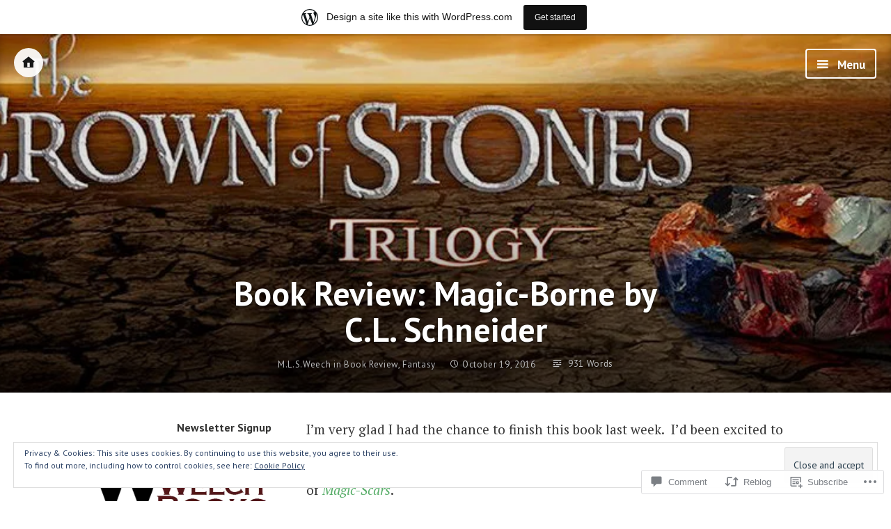

--- FILE ---
content_type: text/html; charset=UTF-8
request_url: https://mlsweech.wordpress.com/2016/10/19/book-review-magic-borne-by-c-l-schneider/
body_size: 32950
content:
<!DOCTYPE html>
<html lang="en" class="no-js">
<head>
<meta charset="UTF-8">
<meta name="viewport" content="width=device-width, initial-scale=1">
<link rel="profile" href="http://gmpg.org/xfn/11">
<link rel="pingback" href="https://mlsweech.wordpress.com/xmlrpc.php">

<script>(function(html){html.className = html.className.replace(/\bno-js\b/,'js')})(document.documentElement);</script>
<title>Book Review: Magic-Borne by C.L. Schneider &#8211; M.L.S. Weech</title>
<meta name='robots' content='max-image-preview:large' />
<link rel='dns-prefetch' href='//s0.wp.com' />
<link rel='dns-prefetch' href='//widgets.wp.com' />
<link rel='dns-prefetch' href='//wordpress.com' />
<link rel='dns-prefetch' href='//fonts-api.wp.com' />
<link rel='dns-prefetch' href='//af.pubmine.com' />
<link rel="alternate" type="application/rss+xml" title="M.L.S. Weech &raquo; Feed" href="https://mlsweech.wordpress.com/feed/" />
<link rel="alternate" type="application/rss+xml" title="M.L.S. Weech &raquo; Comments Feed" href="https://mlsweech.wordpress.com/comments/feed/" />
<link rel="alternate" type="application/rss+xml" title="M.L.S. Weech &raquo; Book Review: Magic-Borne by C.L.&nbsp;Schneider Comments Feed" href="https://mlsweech.wordpress.com/2016/10/19/book-review-magic-borne-by-c-l-schneider/feed/" />
	<script type="text/javascript">
		/* <![CDATA[ */
		function addLoadEvent(func) {
			var oldonload = window.onload;
			if (typeof window.onload != 'function') {
				window.onload = func;
			} else {
				window.onload = function () {
					oldonload();
					func();
				}
			}
		}
		/* ]]> */
	</script>
	<link crossorigin='anonymous' rel='stylesheet' id='all-css-0-1' href='/_static/??-eJxtjEsOwjAMRC9EMBUoiAXiLG6wojTOR7WjiNuTdoGEYDkz7w30alzJSlkhNVO5+ZAFenh6UgFqYy0xkGHsoJQqo5KA6Ivp6EQO8P+AQxzYQlrRRbOnH3zm4j9CwjWShuzNjCsM9LvZ5Ee6T1c72cvpZs/LG8VZRLg=&cssminify=yes' type='text/css' media='all' />
<style id='wp-emoji-styles-inline-css'>

	img.wp-smiley, img.emoji {
		display: inline !important;
		border: none !important;
		box-shadow: none !important;
		height: 1em !important;
		width: 1em !important;
		margin: 0 0.07em !important;
		vertical-align: -0.1em !important;
		background: none !important;
		padding: 0 !important;
	}
/*# sourceURL=wp-emoji-styles-inline-css */
</style>
<link crossorigin='anonymous' rel='stylesheet' id='all-css-2-1' href='/wp-content/plugins/gutenberg-core/v22.4.0/build/styles/block-library/style.min.css?m=1768935615i&cssminify=yes' type='text/css' media='all' />
<style id='wp-block-library-inline-css'>
.has-text-align-justify {
	text-align:justify;
}
.has-text-align-justify{text-align:justify;}

/*# sourceURL=wp-block-library-inline-css */
</style><style id='global-styles-inline-css'>
:root{--wp--preset--aspect-ratio--square: 1;--wp--preset--aspect-ratio--4-3: 4/3;--wp--preset--aspect-ratio--3-4: 3/4;--wp--preset--aspect-ratio--3-2: 3/2;--wp--preset--aspect-ratio--2-3: 2/3;--wp--preset--aspect-ratio--16-9: 16/9;--wp--preset--aspect-ratio--9-16: 9/16;--wp--preset--color--black: #000000;--wp--preset--color--cyan-bluish-gray: #abb8c3;--wp--preset--color--white: #ffffff;--wp--preset--color--pale-pink: #f78da7;--wp--preset--color--vivid-red: #cf2e2e;--wp--preset--color--luminous-vivid-orange: #ff6900;--wp--preset--color--luminous-vivid-amber: #fcb900;--wp--preset--color--light-green-cyan: #7bdcb5;--wp--preset--color--vivid-green-cyan: #00d084;--wp--preset--color--pale-cyan-blue: #8ed1fc;--wp--preset--color--vivid-cyan-blue: #0693e3;--wp--preset--color--vivid-purple: #9b51e0;--wp--preset--gradient--vivid-cyan-blue-to-vivid-purple: linear-gradient(135deg,rgb(6,147,227) 0%,rgb(155,81,224) 100%);--wp--preset--gradient--light-green-cyan-to-vivid-green-cyan: linear-gradient(135deg,rgb(122,220,180) 0%,rgb(0,208,130) 100%);--wp--preset--gradient--luminous-vivid-amber-to-luminous-vivid-orange: linear-gradient(135deg,rgb(252,185,0) 0%,rgb(255,105,0) 100%);--wp--preset--gradient--luminous-vivid-orange-to-vivid-red: linear-gradient(135deg,rgb(255,105,0) 0%,rgb(207,46,46) 100%);--wp--preset--gradient--very-light-gray-to-cyan-bluish-gray: linear-gradient(135deg,rgb(238,238,238) 0%,rgb(169,184,195) 100%);--wp--preset--gradient--cool-to-warm-spectrum: linear-gradient(135deg,rgb(74,234,220) 0%,rgb(151,120,209) 20%,rgb(207,42,186) 40%,rgb(238,44,130) 60%,rgb(251,105,98) 80%,rgb(254,248,76) 100%);--wp--preset--gradient--blush-light-purple: linear-gradient(135deg,rgb(255,206,236) 0%,rgb(152,150,240) 100%);--wp--preset--gradient--blush-bordeaux: linear-gradient(135deg,rgb(254,205,165) 0%,rgb(254,45,45) 50%,rgb(107,0,62) 100%);--wp--preset--gradient--luminous-dusk: linear-gradient(135deg,rgb(255,203,112) 0%,rgb(199,81,192) 50%,rgb(65,88,208) 100%);--wp--preset--gradient--pale-ocean: linear-gradient(135deg,rgb(255,245,203) 0%,rgb(182,227,212) 50%,rgb(51,167,181) 100%);--wp--preset--gradient--electric-grass: linear-gradient(135deg,rgb(202,248,128) 0%,rgb(113,206,126) 100%);--wp--preset--gradient--midnight: linear-gradient(135deg,rgb(2,3,129) 0%,rgb(40,116,252) 100%);--wp--preset--font-size--small: 13px;--wp--preset--font-size--medium: 20px;--wp--preset--font-size--large: 36px;--wp--preset--font-size--x-large: 42px;--wp--preset--font-family--albert-sans: 'Albert Sans', sans-serif;--wp--preset--font-family--alegreya: Alegreya, serif;--wp--preset--font-family--arvo: Arvo, serif;--wp--preset--font-family--bodoni-moda: 'Bodoni Moda', serif;--wp--preset--font-family--bricolage-grotesque: 'Bricolage Grotesque', sans-serif;--wp--preset--font-family--cabin: Cabin, sans-serif;--wp--preset--font-family--chivo: Chivo, sans-serif;--wp--preset--font-family--commissioner: Commissioner, sans-serif;--wp--preset--font-family--cormorant: Cormorant, serif;--wp--preset--font-family--courier-prime: 'Courier Prime', monospace;--wp--preset--font-family--crimson-pro: 'Crimson Pro', serif;--wp--preset--font-family--dm-mono: 'DM Mono', monospace;--wp--preset--font-family--dm-sans: 'DM Sans', sans-serif;--wp--preset--font-family--dm-serif-display: 'DM Serif Display', serif;--wp--preset--font-family--domine: Domine, serif;--wp--preset--font-family--eb-garamond: 'EB Garamond', serif;--wp--preset--font-family--epilogue: Epilogue, sans-serif;--wp--preset--font-family--fahkwang: Fahkwang, sans-serif;--wp--preset--font-family--figtree: Figtree, sans-serif;--wp--preset--font-family--fira-sans: 'Fira Sans', sans-serif;--wp--preset--font-family--fjalla-one: 'Fjalla One', sans-serif;--wp--preset--font-family--fraunces: Fraunces, serif;--wp--preset--font-family--gabarito: Gabarito, system-ui;--wp--preset--font-family--ibm-plex-mono: 'IBM Plex Mono', monospace;--wp--preset--font-family--ibm-plex-sans: 'IBM Plex Sans', sans-serif;--wp--preset--font-family--ibarra-real-nova: 'Ibarra Real Nova', serif;--wp--preset--font-family--instrument-serif: 'Instrument Serif', serif;--wp--preset--font-family--inter: Inter, sans-serif;--wp--preset--font-family--josefin-sans: 'Josefin Sans', sans-serif;--wp--preset--font-family--jost: Jost, sans-serif;--wp--preset--font-family--libre-baskerville: 'Libre Baskerville', serif;--wp--preset--font-family--libre-franklin: 'Libre Franklin', sans-serif;--wp--preset--font-family--literata: Literata, serif;--wp--preset--font-family--lora: Lora, serif;--wp--preset--font-family--merriweather: Merriweather, serif;--wp--preset--font-family--montserrat: Montserrat, sans-serif;--wp--preset--font-family--newsreader: Newsreader, serif;--wp--preset--font-family--noto-sans-mono: 'Noto Sans Mono', sans-serif;--wp--preset--font-family--nunito: Nunito, sans-serif;--wp--preset--font-family--open-sans: 'Open Sans', sans-serif;--wp--preset--font-family--overpass: Overpass, sans-serif;--wp--preset--font-family--pt-serif: 'PT Serif', serif;--wp--preset--font-family--petrona: Petrona, serif;--wp--preset--font-family--piazzolla: Piazzolla, serif;--wp--preset--font-family--playfair-display: 'Playfair Display', serif;--wp--preset--font-family--plus-jakarta-sans: 'Plus Jakarta Sans', sans-serif;--wp--preset--font-family--poppins: Poppins, sans-serif;--wp--preset--font-family--raleway: Raleway, sans-serif;--wp--preset--font-family--roboto: Roboto, sans-serif;--wp--preset--font-family--roboto-slab: 'Roboto Slab', serif;--wp--preset--font-family--rubik: Rubik, sans-serif;--wp--preset--font-family--rufina: Rufina, serif;--wp--preset--font-family--sora: Sora, sans-serif;--wp--preset--font-family--source-sans-3: 'Source Sans 3', sans-serif;--wp--preset--font-family--source-serif-4: 'Source Serif 4', serif;--wp--preset--font-family--space-mono: 'Space Mono', monospace;--wp--preset--font-family--syne: Syne, sans-serif;--wp--preset--font-family--texturina: Texturina, serif;--wp--preset--font-family--urbanist: Urbanist, sans-serif;--wp--preset--font-family--work-sans: 'Work Sans', sans-serif;--wp--preset--spacing--20: 0.44rem;--wp--preset--spacing--30: 0.67rem;--wp--preset--spacing--40: 1rem;--wp--preset--spacing--50: 1.5rem;--wp--preset--spacing--60: 2.25rem;--wp--preset--spacing--70: 3.38rem;--wp--preset--spacing--80: 5.06rem;--wp--preset--shadow--natural: 6px 6px 9px rgba(0, 0, 0, 0.2);--wp--preset--shadow--deep: 12px 12px 50px rgba(0, 0, 0, 0.4);--wp--preset--shadow--sharp: 6px 6px 0px rgba(0, 0, 0, 0.2);--wp--preset--shadow--outlined: 6px 6px 0px -3px rgb(255, 255, 255), 6px 6px rgb(0, 0, 0);--wp--preset--shadow--crisp: 6px 6px 0px rgb(0, 0, 0);}:where(body) { margin: 0; }:where(.is-layout-flex){gap: 0.5em;}:where(.is-layout-grid){gap: 0.5em;}body .is-layout-flex{display: flex;}.is-layout-flex{flex-wrap: wrap;align-items: center;}.is-layout-flex > :is(*, div){margin: 0;}body .is-layout-grid{display: grid;}.is-layout-grid > :is(*, div){margin: 0;}body{padding-top: 0px;padding-right: 0px;padding-bottom: 0px;padding-left: 0px;}:root :where(.wp-element-button, .wp-block-button__link){background-color: #32373c;border-width: 0;color: #fff;font-family: inherit;font-size: inherit;font-style: inherit;font-weight: inherit;letter-spacing: inherit;line-height: inherit;padding-top: calc(0.667em + 2px);padding-right: calc(1.333em + 2px);padding-bottom: calc(0.667em + 2px);padding-left: calc(1.333em + 2px);text-decoration: none;text-transform: inherit;}.has-black-color{color: var(--wp--preset--color--black) !important;}.has-cyan-bluish-gray-color{color: var(--wp--preset--color--cyan-bluish-gray) !important;}.has-white-color{color: var(--wp--preset--color--white) !important;}.has-pale-pink-color{color: var(--wp--preset--color--pale-pink) !important;}.has-vivid-red-color{color: var(--wp--preset--color--vivid-red) !important;}.has-luminous-vivid-orange-color{color: var(--wp--preset--color--luminous-vivid-orange) !important;}.has-luminous-vivid-amber-color{color: var(--wp--preset--color--luminous-vivid-amber) !important;}.has-light-green-cyan-color{color: var(--wp--preset--color--light-green-cyan) !important;}.has-vivid-green-cyan-color{color: var(--wp--preset--color--vivid-green-cyan) !important;}.has-pale-cyan-blue-color{color: var(--wp--preset--color--pale-cyan-blue) !important;}.has-vivid-cyan-blue-color{color: var(--wp--preset--color--vivid-cyan-blue) !important;}.has-vivid-purple-color{color: var(--wp--preset--color--vivid-purple) !important;}.has-black-background-color{background-color: var(--wp--preset--color--black) !important;}.has-cyan-bluish-gray-background-color{background-color: var(--wp--preset--color--cyan-bluish-gray) !important;}.has-white-background-color{background-color: var(--wp--preset--color--white) !important;}.has-pale-pink-background-color{background-color: var(--wp--preset--color--pale-pink) !important;}.has-vivid-red-background-color{background-color: var(--wp--preset--color--vivid-red) !important;}.has-luminous-vivid-orange-background-color{background-color: var(--wp--preset--color--luminous-vivid-orange) !important;}.has-luminous-vivid-amber-background-color{background-color: var(--wp--preset--color--luminous-vivid-amber) !important;}.has-light-green-cyan-background-color{background-color: var(--wp--preset--color--light-green-cyan) !important;}.has-vivid-green-cyan-background-color{background-color: var(--wp--preset--color--vivid-green-cyan) !important;}.has-pale-cyan-blue-background-color{background-color: var(--wp--preset--color--pale-cyan-blue) !important;}.has-vivid-cyan-blue-background-color{background-color: var(--wp--preset--color--vivid-cyan-blue) !important;}.has-vivid-purple-background-color{background-color: var(--wp--preset--color--vivid-purple) !important;}.has-black-border-color{border-color: var(--wp--preset--color--black) !important;}.has-cyan-bluish-gray-border-color{border-color: var(--wp--preset--color--cyan-bluish-gray) !important;}.has-white-border-color{border-color: var(--wp--preset--color--white) !important;}.has-pale-pink-border-color{border-color: var(--wp--preset--color--pale-pink) !important;}.has-vivid-red-border-color{border-color: var(--wp--preset--color--vivid-red) !important;}.has-luminous-vivid-orange-border-color{border-color: var(--wp--preset--color--luminous-vivid-orange) !important;}.has-luminous-vivid-amber-border-color{border-color: var(--wp--preset--color--luminous-vivid-amber) !important;}.has-light-green-cyan-border-color{border-color: var(--wp--preset--color--light-green-cyan) !important;}.has-vivid-green-cyan-border-color{border-color: var(--wp--preset--color--vivid-green-cyan) !important;}.has-pale-cyan-blue-border-color{border-color: var(--wp--preset--color--pale-cyan-blue) !important;}.has-vivid-cyan-blue-border-color{border-color: var(--wp--preset--color--vivid-cyan-blue) !important;}.has-vivid-purple-border-color{border-color: var(--wp--preset--color--vivid-purple) !important;}.has-vivid-cyan-blue-to-vivid-purple-gradient-background{background: var(--wp--preset--gradient--vivid-cyan-blue-to-vivid-purple) !important;}.has-light-green-cyan-to-vivid-green-cyan-gradient-background{background: var(--wp--preset--gradient--light-green-cyan-to-vivid-green-cyan) !important;}.has-luminous-vivid-amber-to-luminous-vivid-orange-gradient-background{background: var(--wp--preset--gradient--luminous-vivid-amber-to-luminous-vivid-orange) !important;}.has-luminous-vivid-orange-to-vivid-red-gradient-background{background: var(--wp--preset--gradient--luminous-vivid-orange-to-vivid-red) !important;}.has-very-light-gray-to-cyan-bluish-gray-gradient-background{background: var(--wp--preset--gradient--very-light-gray-to-cyan-bluish-gray) !important;}.has-cool-to-warm-spectrum-gradient-background{background: var(--wp--preset--gradient--cool-to-warm-spectrum) !important;}.has-blush-light-purple-gradient-background{background: var(--wp--preset--gradient--blush-light-purple) !important;}.has-blush-bordeaux-gradient-background{background: var(--wp--preset--gradient--blush-bordeaux) !important;}.has-luminous-dusk-gradient-background{background: var(--wp--preset--gradient--luminous-dusk) !important;}.has-pale-ocean-gradient-background{background: var(--wp--preset--gradient--pale-ocean) !important;}.has-electric-grass-gradient-background{background: var(--wp--preset--gradient--electric-grass) !important;}.has-midnight-gradient-background{background: var(--wp--preset--gradient--midnight) !important;}.has-small-font-size{font-size: var(--wp--preset--font-size--small) !important;}.has-medium-font-size{font-size: var(--wp--preset--font-size--medium) !important;}.has-large-font-size{font-size: var(--wp--preset--font-size--large) !important;}.has-x-large-font-size{font-size: var(--wp--preset--font-size--x-large) !important;}.has-albert-sans-font-family{font-family: var(--wp--preset--font-family--albert-sans) !important;}.has-alegreya-font-family{font-family: var(--wp--preset--font-family--alegreya) !important;}.has-arvo-font-family{font-family: var(--wp--preset--font-family--arvo) !important;}.has-bodoni-moda-font-family{font-family: var(--wp--preset--font-family--bodoni-moda) !important;}.has-bricolage-grotesque-font-family{font-family: var(--wp--preset--font-family--bricolage-grotesque) !important;}.has-cabin-font-family{font-family: var(--wp--preset--font-family--cabin) !important;}.has-chivo-font-family{font-family: var(--wp--preset--font-family--chivo) !important;}.has-commissioner-font-family{font-family: var(--wp--preset--font-family--commissioner) !important;}.has-cormorant-font-family{font-family: var(--wp--preset--font-family--cormorant) !important;}.has-courier-prime-font-family{font-family: var(--wp--preset--font-family--courier-prime) !important;}.has-crimson-pro-font-family{font-family: var(--wp--preset--font-family--crimson-pro) !important;}.has-dm-mono-font-family{font-family: var(--wp--preset--font-family--dm-mono) !important;}.has-dm-sans-font-family{font-family: var(--wp--preset--font-family--dm-sans) !important;}.has-dm-serif-display-font-family{font-family: var(--wp--preset--font-family--dm-serif-display) !important;}.has-domine-font-family{font-family: var(--wp--preset--font-family--domine) !important;}.has-eb-garamond-font-family{font-family: var(--wp--preset--font-family--eb-garamond) !important;}.has-epilogue-font-family{font-family: var(--wp--preset--font-family--epilogue) !important;}.has-fahkwang-font-family{font-family: var(--wp--preset--font-family--fahkwang) !important;}.has-figtree-font-family{font-family: var(--wp--preset--font-family--figtree) !important;}.has-fira-sans-font-family{font-family: var(--wp--preset--font-family--fira-sans) !important;}.has-fjalla-one-font-family{font-family: var(--wp--preset--font-family--fjalla-one) !important;}.has-fraunces-font-family{font-family: var(--wp--preset--font-family--fraunces) !important;}.has-gabarito-font-family{font-family: var(--wp--preset--font-family--gabarito) !important;}.has-ibm-plex-mono-font-family{font-family: var(--wp--preset--font-family--ibm-plex-mono) !important;}.has-ibm-plex-sans-font-family{font-family: var(--wp--preset--font-family--ibm-plex-sans) !important;}.has-ibarra-real-nova-font-family{font-family: var(--wp--preset--font-family--ibarra-real-nova) !important;}.has-instrument-serif-font-family{font-family: var(--wp--preset--font-family--instrument-serif) !important;}.has-inter-font-family{font-family: var(--wp--preset--font-family--inter) !important;}.has-josefin-sans-font-family{font-family: var(--wp--preset--font-family--josefin-sans) !important;}.has-jost-font-family{font-family: var(--wp--preset--font-family--jost) !important;}.has-libre-baskerville-font-family{font-family: var(--wp--preset--font-family--libre-baskerville) !important;}.has-libre-franklin-font-family{font-family: var(--wp--preset--font-family--libre-franklin) !important;}.has-literata-font-family{font-family: var(--wp--preset--font-family--literata) !important;}.has-lora-font-family{font-family: var(--wp--preset--font-family--lora) !important;}.has-merriweather-font-family{font-family: var(--wp--preset--font-family--merriweather) !important;}.has-montserrat-font-family{font-family: var(--wp--preset--font-family--montserrat) !important;}.has-newsreader-font-family{font-family: var(--wp--preset--font-family--newsreader) !important;}.has-noto-sans-mono-font-family{font-family: var(--wp--preset--font-family--noto-sans-mono) !important;}.has-nunito-font-family{font-family: var(--wp--preset--font-family--nunito) !important;}.has-open-sans-font-family{font-family: var(--wp--preset--font-family--open-sans) !important;}.has-overpass-font-family{font-family: var(--wp--preset--font-family--overpass) !important;}.has-pt-serif-font-family{font-family: var(--wp--preset--font-family--pt-serif) !important;}.has-petrona-font-family{font-family: var(--wp--preset--font-family--petrona) !important;}.has-piazzolla-font-family{font-family: var(--wp--preset--font-family--piazzolla) !important;}.has-playfair-display-font-family{font-family: var(--wp--preset--font-family--playfair-display) !important;}.has-plus-jakarta-sans-font-family{font-family: var(--wp--preset--font-family--plus-jakarta-sans) !important;}.has-poppins-font-family{font-family: var(--wp--preset--font-family--poppins) !important;}.has-raleway-font-family{font-family: var(--wp--preset--font-family--raleway) !important;}.has-roboto-font-family{font-family: var(--wp--preset--font-family--roboto) !important;}.has-roboto-slab-font-family{font-family: var(--wp--preset--font-family--roboto-slab) !important;}.has-rubik-font-family{font-family: var(--wp--preset--font-family--rubik) !important;}.has-rufina-font-family{font-family: var(--wp--preset--font-family--rufina) !important;}.has-sora-font-family{font-family: var(--wp--preset--font-family--sora) !important;}.has-source-sans-3-font-family{font-family: var(--wp--preset--font-family--source-sans-3) !important;}.has-source-serif-4-font-family{font-family: var(--wp--preset--font-family--source-serif-4) !important;}.has-space-mono-font-family{font-family: var(--wp--preset--font-family--space-mono) !important;}.has-syne-font-family{font-family: var(--wp--preset--font-family--syne) !important;}.has-texturina-font-family{font-family: var(--wp--preset--font-family--texturina) !important;}.has-urbanist-font-family{font-family: var(--wp--preset--font-family--urbanist) !important;}.has-work-sans-font-family{font-family: var(--wp--preset--font-family--work-sans) !important;}
/*# sourceURL=global-styles-inline-css */
</style>

<style id='classic-theme-styles-inline-css'>
.wp-block-button__link{background-color:#32373c;border-radius:9999px;box-shadow:none;color:#fff;font-size:1.125em;padding:calc(.667em + 2px) calc(1.333em + 2px);text-decoration:none}.wp-block-file__button{background:#32373c;color:#fff}.wp-block-accordion-heading{margin:0}.wp-block-accordion-heading__toggle{background-color:inherit!important;color:inherit!important}.wp-block-accordion-heading__toggle:not(:focus-visible){outline:none}.wp-block-accordion-heading__toggle:focus,.wp-block-accordion-heading__toggle:hover{background-color:inherit!important;border:none;box-shadow:none;color:inherit;padding:var(--wp--preset--spacing--20,1em) 0;text-decoration:none}.wp-block-accordion-heading__toggle:focus-visible{outline:auto;outline-offset:0}
/*# sourceURL=/wp-content/plugins/gutenberg-core/v22.4.0/build/styles/block-library/classic.min.css */
</style>
<link crossorigin='anonymous' rel='stylesheet' id='all-css-4-1' href='/_static/??-eJx9jskOwjAMRH+IYPblgPgUlMWClDqJYqf9fVxVXABxseSZefbAWIzPSTAJUDOlb/eYGHyuqDoVK6AJwhAt9kgaW3rmBfzGxqKMca5UZDY6KTYy8lCQ/3EdSrH+aVSaT8wGUM7pbd4GTCFXsE0yWZHovzDg6sG12AcYsDp9reLUmT/3qcyVLuvj4bRd7fbnTfcCmvdj7g==&cssminify=yes' type='text/css' media='all' />
<link rel='stylesheet' id='verbum-gutenberg-css-css' href='https://widgets.wp.com/verbum-block-editor/block-editor.css?ver=1738686361' media='all' />
<link crossorigin='anonymous' rel='stylesheet' id='all-css-6-1' href='/_static/??/wp-content/mu-plugins/comment-likes/css/comment-likes.css,/i/noticons/noticons.css?m=1436783281j&cssminify=yes' type='text/css' media='all' />
<link rel='stylesheet' id='independent-publisher-fonts-css' href='https://fonts-api.wp.com/css?family=PT+Sans%3A400%2C700%2C400italic%2C700italic%7CPT+Serif%3A400%2C700%2C400italic%2C700italic&#038;subset=latin%2Clatin-ext' media='all' />
<link crossorigin='anonymous' rel='stylesheet' id='all-css-8-1' href='/_static/??-eJyVj9EKwjAMRX/IGqaT+SJ+imw1dp1tUpqM4d/biQ8FRfAl3AM5lwSWZCyTIinE2aQwO08CE2rq7f3NEJkJLp4sOCTMvhjyPW6tyAaqUh0xokCaB/B0xYRlkJrCwcuIGUQfAf/X1mNeqlmS5fhRUD2TcQjsSnRQtir8JTlkE9j26svrNZhb6H1e1XM8Nd1hvzu2XdNOT8qufFs=&cssminify=yes' type='text/css' media='all' />
<style id='independent-publisher-style-inline-css'>
#post-cover-image { background: url("https://mlsweech.wordpress.com/wp-content/uploads/2016/10/1d9390_bb85057e124d42d89a99ddf5e1158545.jpg?w=922&#038;h=303&#038;crop=1") no-repeat center; background-size: cover; background-attachment: scroll; }
#hero-header { background: url("https://mlsweech.wordpress.com/wp-content/uploads/2019/03/cropped-weechbooksbannerforwordpress.jpg") no-repeat center; background-size: cover; background-attachment: scroll; }
/*# sourceURL=independent-publisher-style-inline-css */
</style>
<link crossorigin='anonymous' rel='stylesheet' id='print-css-9-1' href='/wp-content/mu-plugins/global-print/global-print.css?m=1465851035i&cssminify=yes' type='text/css' media='print' />
<style id='jetpack-global-styles-frontend-style-inline-css'>
:root { --font-headings: unset; --font-base: unset; --font-headings-default: -apple-system,BlinkMacSystemFont,"Segoe UI",Roboto,Oxygen-Sans,Ubuntu,Cantarell,"Helvetica Neue",sans-serif; --font-base-default: -apple-system,BlinkMacSystemFont,"Segoe UI",Roboto,Oxygen-Sans,Ubuntu,Cantarell,"Helvetica Neue",sans-serif;}
/*# sourceURL=jetpack-global-styles-frontend-style-inline-css */
</style>
<link crossorigin='anonymous' rel='stylesheet' id='all-css-12-1' href='/_static/??-eJyNjcEKwjAQRH/IuFRT6kX8FNkmS5K6yQY3Qfx7bfEiXrwM82B4A49qnJRGpUHupnIPqSgs1Cq624chi6zhO5OCRryTR++fW00l7J3qDv43XVNxoOISsmEJol/wY2uR8vs3WggsM/I6uOTzMI3Hw8lOg11eUT1JKA==&cssminify=yes' type='text/css' media='all' />
<script type="text/javascript" id="wpcom-actionbar-placeholder-js-extra">
/* <![CDATA[ */
var actionbardata = {"siteID":"113939989","postID":"1045","siteURL":"https://mlsweech.wordpress.com","xhrURL":"https://mlsweech.wordpress.com/wp-admin/admin-ajax.php","nonce":"da64b6e1d0","isLoggedIn":"","statusMessage":"","subsEmailDefault":"instantly","proxyScriptUrl":"https://s0.wp.com/wp-content/js/wpcom-proxy-request.js?m=1513050504i&amp;ver=20211021","shortlink":"https://wp.me/p7I4ZL-gR","i18n":{"followedText":"New posts from this site will now appear in your \u003Ca href=\"https://wordpress.com/reader\"\u003EReader\u003C/a\u003E","foldBar":"Collapse this bar","unfoldBar":"Expand this bar","shortLinkCopied":"Shortlink copied to clipboard."}};
//# sourceURL=wpcom-actionbar-placeholder-js-extra
/* ]]> */
</script>
<script type="text/javascript" id="jetpack-mu-wpcom-settings-js-before">
/* <![CDATA[ */
var JETPACK_MU_WPCOM_SETTINGS = {"assetsUrl":"https://s0.wp.com/wp-content/mu-plugins/jetpack-mu-wpcom-plugin/moon/jetpack_vendor/automattic/jetpack-mu-wpcom/src/build/"};
//# sourceURL=jetpack-mu-wpcom-settings-js-before
/* ]]> */
</script>
<script crossorigin='anonymous' type='text/javascript'  src='/_static/??-eJyFjcsOwiAQRX/I6dSa+lgYvwWBEAgMOAPW/n3bqIk7V2dxT87FqYDOVC1VDIIcKxTOr7kLssN186RjM1a2MTya5fmDLnn6K0HyjlW1v/L37R6zgxKb8yQ4ZTbKCOioRN4hnQo+hw1AmcCZwmvilq7709CPh/54voQFmNpFWg=='></script>
<script type="text/javascript" id="rlt-proxy-js-after">
/* <![CDATA[ */
	rltInitialize( {"token":null,"iframeOrigins":["https:\/\/widgets.wp.com"]} );
//# sourceURL=rlt-proxy-js-after
/* ]]> */
</script>
<link rel="EditURI" type="application/rsd+xml" title="RSD" href="https://mlsweech.wordpress.com/xmlrpc.php?rsd" />
<meta name="generator" content="WordPress.com" />
<link rel="canonical" href="https://mlsweech.wordpress.com/2016/10/19/book-review-magic-borne-by-c-l-schneider/" />
<link rel='shortlink' href='https://wp.me/p7I4ZL-gR' />
<link rel="alternate" type="application/json+oembed" href="https://public-api.wordpress.com/oembed/?format=json&amp;url=https%3A%2F%2Fmlsweech.wordpress.com%2F2016%2F10%2F19%2Fbook-review-magic-borne-by-c-l-schneider%2F&amp;for=wpcom-auto-discovery" /><link rel="alternate" type="application/xml+oembed" href="https://public-api.wordpress.com/oembed/?format=xml&amp;url=https%3A%2F%2Fmlsweech.wordpress.com%2F2016%2F10%2F19%2Fbook-review-magic-borne-by-c-l-schneider%2F&amp;for=wpcom-auto-discovery" />
<!-- Jetpack Open Graph Tags -->
<meta property="og:type" content="article" />
<meta property="og:title" content="Book Review: Magic-Borne by C.L. Schneider" />
<meta property="og:url" content="https://mlsweech.wordpress.com/2016/10/19/book-review-magic-borne-by-c-l-schneider/" />
<meta property="og:description" content="I’m very glad I had the chance to finish this book last week.  I’d been excited to read the final book in the trilogy, and I wasn’t disappointed.  To remind you all what’s happened so far, please c…" />
<meta property="article:published_time" content="2016-10-19T14:00:20+00:00" />
<meta property="article:modified_time" content="2016-10-15T22:21:02+00:00" />
<meta property="og:site_name" content="M.L.S. Weech" />
<meta property="og:image" content="https://mlsweech.wordpress.com/wp-content/uploads/2016/10/1d9390_bb85057e124d42d89a99ddf5e1158545.jpg" />
<meta property="og:image:width" content="700" />
<meta property="og:image:height" content="230" />
<meta property="og:image:alt" content="" />
<meta property="og:locale" content="en_US" />
<meta property="fb:app_id" content="249643311490" />
<meta property="article:publisher" content="https://www.facebook.com/WordPresscom" />
<meta name="twitter:creator" content="@MLSWeech" />
<meta name="twitter:text:title" content="Book Review: Magic-Borne by C.L.&nbsp;Schneider" />
<meta name="twitter:image" content="https://mlsweech.wordpress.com/wp-content/uploads/2016/10/1d9390_bb85057e124d42d89a99ddf5e1158545.jpg?w=640" />
<meta name="twitter:card" content="summary_large_image" />

<!-- End Jetpack Open Graph Tags -->
<link rel="shortcut icon" type="image/x-icon" href="https://secure.gravatar.com/blavatar/9f6bb2c26b677918f67c15d9021e16547e5959c63d22379efb18e9aa446c5f2f?s=32" sizes="16x16" />
<link rel="icon" type="image/x-icon" href="https://secure.gravatar.com/blavatar/9f6bb2c26b677918f67c15d9021e16547e5959c63d22379efb18e9aa446c5f2f?s=32" sizes="16x16" />
<link rel="apple-touch-icon" href="https://secure.gravatar.com/blavatar/9f6bb2c26b677918f67c15d9021e16547e5959c63d22379efb18e9aa446c5f2f?s=114" />
<link rel="search" type="application/opensearchdescription+xml" href="https://mlsweech.wordpress.com/osd.xml" title="M.L.S. Weech" />
<link rel="search" type="application/opensearchdescription+xml" href="https://s1.wp.com/opensearch.xml" title="WordPress.com" />
<meta name="description" content="I’m very glad I had the chance to finish this book last week.  I’d been excited to read the final book in the trilogy, and I wasn’t disappointed.  To remind you all what’s happened so far, please check out my review of Magic-Price land my review of Magic-Scars. Spoiler Free Summary:  Magic-Borne is the final&hellip;" />
<script type="text/javascript">
/* <![CDATA[ */
var wa_client = {}; wa_client.cmd = []; wa_client.config = { 'blog_id': 113939989, 'blog_language': 'en', 'is_wordads': false, 'hosting_type': 0, 'afp_account_id': null, 'afp_host_id': 5038568878849053, 'theme': 'pub/independent-publisher', '_': { 'title': 'Advertisement', 'privacy_settings': 'Privacy Settings' }, 'formats': [ 'inline', 'belowpost', 'bottom_sticky', 'sidebar_sticky_right', 'sidebar', 'gutenberg_rectangle', 'gutenberg_leaderboard', 'gutenberg_mobile_leaderboard', 'gutenberg_skyscraper' ] };
/* ]]> */
</script>
		<script type="text/javascript">

			window.doNotSellCallback = function() {

				var linkElements = [
					'a[href="https://wordpress.com/?ref=footer_blog"]',
					'a[href="https://wordpress.com/?ref=footer_website"]',
					'a[href="https://wordpress.com/?ref=vertical_footer"]',
					'a[href^="https://wordpress.com/?ref=footer_segment_"]',
				].join(',');

				var dnsLink = document.createElement( 'a' );
				dnsLink.href = 'https://wordpress.com/advertising-program-optout/';
				dnsLink.classList.add( 'do-not-sell-link' );
				dnsLink.rel = 'nofollow';
				dnsLink.style.marginLeft = '0.5em';
				dnsLink.textContent = 'Do Not Sell or Share My Personal Information';

				var creditLinks = document.querySelectorAll( linkElements );

				if ( 0 === creditLinks.length ) {
					return false;
				}

				Array.prototype.forEach.call( creditLinks, function( el ) {
					el.insertAdjacentElement( 'afterend', dnsLink );
				});

				return true;
			};

		</script>
		<script type="text/javascript">
	window.google_analytics_uacct = "UA-52447-2";
</script>

<script type="text/javascript">
	var _gaq = _gaq || [];
	_gaq.push(['_setAccount', 'UA-52447-2']);
	_gaq.push(['_gat._anonymizeIp']);
	_gaq.push(['_setDomainName', 'wordpress.com']);
	_gaq.push(['_initData']);
	_gaq.push(['_trackPageview']);

	(function() {
		var ga = document.createElement('script'); ga.type = 'text/javascript'; ga.async = true;
		ga.src = ('https:' == document.location.protocol ? 'https://ssl' : 'http://www') + '.google-analytics.com/ga.js';
		(document.getElementsByTagName('head')[0] || document.getElementsByTagName('body')[0]).appendChild(ga);
	})();
</script>
<link crossorigin='anonymous' rel='stylesheet' id='all-css-0-3' href='/_static/??-eJylj90OwiAMRl9IbKYz88b4KGaDhrABbSiE+PYyf+/nTdPvS3NyCpWVppgxZghFsS/WRYEZM496eWcIROswxaNAdcZiFsjEiknaJvnuca9FdrAdZ4lMwtEINNAv/YutlAwnFHm6qle9zfjmoobJk17ay9Uxpq1yekxUBP336FOswGu4dMPpeDj3Q9fPD/UFnoM=&cssminify=yes' type='text/css' media='all' />
</head>

<body class="wp-singular post-template-default single single-post postid-1045 single-format-standard wp-theme-pubindependent-publisher customizer-styles-applied has-cover-image has-header-image has-sidebar gravatar-logo-disabled jetpack-reblog-enabled has-marketing-bar has-marketing-bar-theme-independent-publisher">

<div id="page" class="hfeed site">
	<a class="skip-link screen-reader-text" href="#content">Skip to content</a>

	
<div id="post-cover-image" class="site-hero-section">
			<a id="site-home-link" title="Home" href="https://mlsweech.wordpress.com/" rel="home"><span class="screen-reader-text">Home</span></a>
	
			<a id="slide-menu-toggle" class="menu-toggle" href="#slide-menu" aria-controls="slide-menu" aria-expanded="false" role="button" onclick="return false;">
			Menu		</a><!-- #slide-menu-toggle -->
	
	<div class="cover-meta-wrapper">
					<div class="cover-meta">
				<h1 class="single-post-title">Book Review: Magic-Borne by C.L.&nbsp;Schneider</h1>
						<div class="entry-meta light-text">
			<a href="https://mlsweech.wordpress.com/author/mlsweech/" title="Posts by M.L.S.Weech" rel="author">M.L.S.Weech</a>			<span class="cat-links">
				in <a href="https://mlsweech.wordpress.com/category/book-review/" rel="category tag">Book Review</a>, <a href="https://mlsweech.wordpress.com/category/fantasy/" rel="category tag">Fantasy</a>			</span><!-- .cat-links -->

			<span class="published-on"><time class="entry-date published" datetime="2016-10-19T10:00:20-04:00">October 19, 2016</time><time class="updated" datetime="2016-10-15T18:21:02-04:00">October 15, 2016</time></span>

							<span class="word-count">931 Words</span>
			
					</div><!-- .entry-meta -->
				</div><!-- .cover-meta -->
			</div><!-- .cover-meta-wrapper -->
</div><!-- #post-cover-image -->


	<div id="content-wrapper">
		<header id="masthead" class="site-header" role="banner">
			
			
<div id="secondary" class="widget-area" role="complementary">
	<aside id="media_image-3" class="widget widget_media_image"><h1 class="widget-title">Newsletter Signup</h1><style>.widget.widget_media_image { overflow: hidden; }.widget.widget_media_image img { height: auto; max-width: 100%; }</style><figure style="width: 450px" class="wp-caption alignnone"><a href="https://visitor.r20.constantcontact.com/manage/optin?v=001xHV64zUg_GzUNxwjT-Hx6Wba6rw6UvfPH008oOWIq6IJ0QdwUGgslRuGXkP1Pf4Wm0jAvVNNOq4VLCUV7BmYVEicVIPxdgiIt9_HIy6Jdcg%3D"><img class="image alignnone" src="https://i0.wp.com/mlsweech.files.wordpress.com/2017/03/logonewsletter.jpg?ssl=1&#038;w=450" alt="Sign up for my newsletter" width="450" height="313" /></a><figcaption class="wp-caption-text">Sign up for my newsletter</figcaption></figure></aside><aside id="search-1" class="widget widget_search"><form role="search" method="get" class="search-form" action="https://mlsweech.wordpress.com/">
				<label>
					<span class="screen-reader-text">Search for:</span>
					<input type="search" class="search-field" placeholder="Search &hellip;" value="" name="s" />
				</label>
				<input type="submit" class="search-submit" value="Search" />
			</form></aside><aside id="categories-3" class="widget widget_categories"><h1 class="widget-title">Find Posts</h1><form action="https://mlsweech.wordpress.com" method="get"><label class="screen-reader-text" for="cat">Find Posts</label><select  name='cat' id='cat' class='postform'>
	<option value='-1'>Select Category</option>
	<option class="level-0" value="691948">Author News</option>
	<option class="level-0" value="553382221">Book Cover of the Month</option>
	<option class="level-0" value="317329803">Book Cover of the Year</option>
	<option class="level-0" value="112846">Book Covers</option>
	<option class="level-0" value="7215">Book Review</option>
	<option class="level-0" value="476674">Character Studies</option>
	<option class="level-0" value="389287">Endorsement</option>
	<option class="level-0" value="7224">Fantasy</option>
	<option class="level-0" value="175">marketing</option>
	<option class="level-0" value="4291530">Marketing Journal</option>
	<option class="level-0" value="6901">Movie Review</option>
	<option class="level-0" value="234105">panels</option>
	<option class="level-0" value="11809">paranormal</option>
	<option class="level-0" value="10615">Science Fiction</option>
	<option class="level-0" value="33102">Supernatural</option>
	<option class="level-0" value="42716">Testimony</option>
	<option class="level-0" value="1">Uncategorized</option>
	<option class="level-0" value="59708">Writing Tips</option>
</select>
</form><script type="text/javascript">
/* <![CDATA[ */

( ( dropdownId ) => {
	const dropdown = document.getElementById( dropdownId );
	function onSelectChange() {
		setTimeout( () => {
			if ( 'escape' === dropdown.dataset.lastkey ) {
				return;
			}
			if ( dropdown.value && parseInt( dropdown.value ) > 0 && dropdown instanceof HTMLSelectElement ) {
				dropdown.parentElement.submit();
			}
		}, 250 );
	}
	function onKeyUp( event ) {
		if ( 'Escape' === event.key ) {
			dropdown.dataset.lastkey = 'escape';
		} else {
			delete dropdown.dataset.lastkey;
		}
	}
	function onClick() {
		delete dropdown.dataset.lastkey;
	}
	dropdown.addEventListener( 'keyup', onKeyUp );
	dropdown.addEventListener( 'click', onClick );
	dropdown.addEventListener( 'change', onSelectChange );
})( "cat" );

//# sourceURL=WP_Widget_Categories%3A%3Awidget
/* ]]> */
</script>
</aside><aside id="top-posts-3" class="widget widget_top-posts"><h1 class="widget-title">Top Posts &amp; Pages</h1><ul><li><a href="https://mlsweech.wordpress.com/2019/06/19/book-review-love-and-respect-by-emerson-eggerichs/" class="bump-view" data-bump-view="tp">Book Review: Love and Respect by Emerson Eggerichs</a></li><li><a href="https://mlsweech.wordpress.com/2022/06/22/book-review-peace-talks-by-jim-butcher/" class="bump-view" data-bump-view="tp">Book Review: Peace Talks by Jim Butcher</a></li><li><a href="https://mlsweech.wordpress.com/2022/03/23/book-review-bleach-volume-70-by-tite-kubo/" class="bump-view" data-bump-view="tp">Book Review: Bleach Volume 70 by Tite Kubo</a></li><li><a href="https://mlsweech.wordpress.com/2021/04/21/book-review-demon-slayer-volume-9-by-koyoharu-gotouge-2/" class="bump-view" data-bump-view="tp">Book Review: Demon Slayer Volume 9 by Koyoharu Gotouge</a></li><li><a href="https://mlsweech.wordpress.com/2016/09/03/the-wrath-of-cons-an-indie-authors-guide-to-conventions/" class="bump-view" data-bump-view="tp">The Wrath of Cons:  An Indie Author’s Guide to Conventions</a></li><li><a href="https://mlsweech.wordpress.com/2017/06/28/book-review-creating-character-arcs-by-k-m-weiland/" class="bump-view" data-bump-view="tp">Book Review: Creating Character Arcs by K.M. Weiland</a></li><li><a href="https://mlsweech.wordpress.com/2017/08/02/book-review-the-blacksmiths-son-by-michael-g-manning/" class="bump-view" data-bump-view="tp">Book Review: The Blacksmith&#039;s Son by Michael G. Manning</a></li></ul></aside><aside id="follow_button_widget-3" class="widget widget_follow_button_widget">
		<a class="wordpress-follow-button" href="https://mlsweech.wordpress.com" data-blog="113939989" data-lang="en" >Follow M.L.S. Weech on WordPress.com</a>
		<script type="text/javascript">(function(d){ window.wpcomPlatform = {"titles":{"timelines":"Embeddable Timelines","followButton":"Follow Button","wpEmbeds":"WordPress Embeds"}}; var f = d.getElementsByTagName('SCRIPT')[0], p = d.createElement('SCRIPT');p.type = 'text/javascript';p.async = true;p.src = '//widgets.wp.com/platform.js';f.parentNode.insertBefore(p,f);}(document));</script>

		</aside><aside id="wpcom-goodreads-3" class="widget widget_goodreads"><h1 class="widget-title">Goodreads</h1><div class="jetpack-goodreads-legacy-widget gr_custom_widget" id="gr_custom_widget_4629457_currently_reading"></div>
<script src="https://www.goodreads.com/review/custom_widget/4629457.:%20currently-reading?cover_position=&#038;cover_size=small&#038;num_books=5&#038;order=d&#038;shelf=currently-reading&#038;sort=date_added&#038;widget_bg_transparent=&#038;widget_id=4629457_currently_reading"></script>
</aside><aside id="jetpack_display_posts_widget-3" class="widget widget_jetpack_display_posts_widget"><p>Cannot load blog information at this time.</p></aside><aside id="twitter_timeline-3" class="widget widget_twitter_timeline"><h1 class="widget-title">Follow me on Twitter</h1><a class="twitter-timeline" data-height="400" data-theme="light" data-border-color="#e8e8e8" data-tweet-limit="10" data-lang="EN" data-partner="jetpack" href="https://twitter.com/@MLSWeech" href="https://twitter.com/@MLSWeech">My Tweets</a></aside></div><!-- #secondary -->		</header><!-- #masthead -->

		<div id="content" class="site-content">

	<div id="primary" class="content-area">
		<main id="main" class="site-main" role="main">

		
			
<article id="post-1045" class="post-1045 post type-post status-publish format-standard has-post-thumbnail hentry category-book-review category-fantasy tag-author tag-authors tag-book tag-book-review tag-books tag-c-l-schneider tag-character tag-characters tag-description tag-dialogue tag-doomed tag-entertainment tag-fantasy tag-fiction tag-independant tag-indie tag-magic tag-marketing tag-novel tag-reader-feedback tag-review tag-self-publishing tag-storytelling tag-the-dragon-riders-of-pern">
	
	<div class="entry-content">
		<p>I’m very glad I had the chance to finish this book last week.  I’d been excited to read the final book in the trilogy, and I wasn’t disappointed.  To remind you all what’s happened so far, please check out my <a href="https://mlsweech.wordpress.com/2016/08/10/book-review-magic-price-by-c-l-schneider-reblog/"><i>review</i></a> of <a href="https://www.amazon.com/dp/B00HEW3SZQ/ref=cm_sw_r_tw_dp_x_PCVPxbX25J1Q4"><i>Magic-Price</i></a> land my <a href="https://mlsweech.wordpress.com/2016/08/17/book-review-magic-scars/"><i>review</i></a> of <a href="https://www.amazon.com/dp/B00S05Q722/ref=cm_sw_r_tw_dp_x_aDVPxb3T6RC8D"><i>Magic-Scars</i></a>.</p>
<p><img data-attachment-id="1048" data-permalink="https://mlsweech.wordpress.com/2016/10/19/book-review-magic-borne-by-c-l-schneider/magic-borne/" data-orig-file="https://mlsweech.wordpress.com/wp-content/uploads/2016/10/magic-borne.jpg" data-orig-size="1366,2048" data-comments-opened="1" data-image-meta="{&quot;aperture&quot;:&quot;0&quot;,&quot;credit&quot;:&quot;&quot;,&quot;camera&quot;:&quot;&quot;,&quot;caption&quot;:&quot;&quot;,&quot;created_timestamp&quot;:&quot;0&quot;,&quot;copyright&quot;:&quot;&quot;,&quot;focal_length&quot;:&quot;0&quot;,&quot;iso&quot;:&quot;0&quot;,&quot;shutter_speed&quot;:&quot;0&quot;,&quot;title&quot;:&quot;&quot;,&quot;orientation&quot;:&quot;0&quot;}" data-image-title="magic-borne" data-image-description="" data-image-caption="" data-medium-file="https://mlsweech.wordpress.com/wp-content/uploads/2016/10/magic-borne.jpg?w=200" data-large-file="https://mlsweech.wordpress.com/wp-content/uploads/2016/10/magic-borne.jpg?w=683" class="  wp-image-1048 alignleft" src="https://mlsweech.wordpress.com/wp-content/uploads/2016/10/magic-borne.jpg?w=221&#038;h=332" alt="magic-borne" width="221" height="332" srcset="https://mlsweech.wordpress.com/wp-content/uploads/2016/10/magic-borne.jpg?w=221&amp;h=331 221w, https://mlsweech.wordpress.com/wp-content/uploads/2016/10/magic-borne.jpg?w=442&amp;h=663 442w, https://mlsweech.wordpress.com/wp-content/uploads/2016/10/magic-borne.jpg?w=100&amp;h=150 100w, https://mlsweech.wordpress.com/wp-content/uploads/2016/10/magic-borne.jpg?w=200&amp;h=300 200w" sizes="(max-width: 221px) 100vw, 221px" />Spoiler Free Summary:  <i>Magic-Borne</i> is the final book in the Crown of Stones trilogy.  It takes place pretty soon after the events of Magic-Scars.  Ian is trying to solve the mystery of his scars, save a loved one, defeat his father, and find a way to bring peace to the land.  We get a lot of questions answered and the readers will get a complete resolution, which is all any reader of a series can ask for these days.</p>
<p>Character:  Ian is still amazing.  His arch shows a lot of progress from the character we met in <em>Price</em>.   He shines more in this book.  I’ll admit I missed some of the other characters who, while still in the book, didn’t get as much air time as I’d have liked, but Ian is, and should be, why people are reading the series.  In my  review of the last book, I’d noted I would have liked more from them, but I think pulling back a bit was a sound decision.  Jarryd had some major impact moments that showed his evolution in some pretty powerful ways, but the rest of the characters simply don’t get a lot of face time.  It’s understandable given the ending, but I won’t lie that I wished they had a bigger role.</p>
<p>Exposition: This is about the same as the last book.  Schneider has a knack for blending exposition with description to help the reader avoid large blocks of data dumping.  I almost never notice the exposition in her work.</p>
<p><img data-attachment-id="481" data-permalink="https://mlsweech.wordpress.com/2016/08/17/book-review-magic-scars/18714210-_sx540_/" data-orig-file="https://mlsweech.wordpress.com/wp-content/uploads/2016/08/18714210-_sx540_.jpg" data-orig-size="540,405" data-comments-opened="1" data-image-meta="{&quot;aperture&quot;:&quot;0&quot;,&quot;credit&quot;:&quot;&quot;,&quot;camera&quot;:&quot;&quot;,&quot;caption&quot;:&quot;&quot;,&quot;created_timestamp&quot;:&quot;0&quot;,&quot;copyright&quot;:&quot;&quot;,&quot;focal_length&quot;:&quot;0&quot;,&quot;iso&quot;:&quot;0&quot;,&quot;shutter_speed&quot;:&quot;0&quot;,&quot;title&quot;:&quot;&quot;,&quot;orientation&quot;:&quot;0&quot;}" data-image-title="18714210._SX540_" data-image-description="" data-image-caption="" data-medium-file="https://mlsweech.wordpress.com/wp-content/uploads/2016/08/18714210-_sx540_.jpg?w=300" data-large-file="https://mlsweech.wordpress.com/wp-content/uploads/2016/08/18714210-_sx540_.jpg?w=540" class="  wp-image-481 alignright" src="https://mlsweech.wordpress.com/wp-content/uploads/2016/08/18714210-_sx540_.jpg?w=385&#038;h=289" alt="18714210._SX540_" width="385" height="289" srcset="https://mlsweech.wordpress.com/wp-content/uploads/2016/08/18714210-_sx540_.jpg?w=385&amp;h=289 385w, https://mlsweech.wordpress.com/wp-content/uploads/2016/08/18714210-_sx540_.jpg?w=150&amp;h=113 150w, https://mlsweech.wordpress.com/wp-content/uploads/2016/08/18714210-_sx540_.jpg?w=300&amp;h=225 300w, https://mlsweech.wordpress.com/wp-content/uploads/2016/08/18714210-_sx540_.jpg 540w" sizes="(max-width: 385px) 100vw, 385px" />Worldbuilding:  So what I have to do here is admit that if someone shouts that the ending “seems” convenient (or at least the plot device that brings about the end), I couldn’t get too angry because I’d understand what they see.  I’d like to argue though that what Schneider did here is not MUCH different (if not even done better) than what McCaffrey did in Dragon Riders of Pern.  Before anyone throws stuff at me, realize I’m only drawing a correlation between plot devices.</p>
<p>Pern is my favorite series (by a lot) and will always be.  But if the plot device in that series didn’t bother you, the plot device in this one shouldn’t either. Schneider did a great job closing all the loops here and letting the readers learn about a complex magic system as they needed to. She sets up the ending to be complete and fulfilling while simultaneously leaving the door open for more books from that world.</p>
<p>Dialogue:  I’d say the dialogue in Scars was better.  There were scenes and arguments in <em>Borne</em> that felt a little quick for me.  As I write this, I’d have to say <em>Scars</em> was my favorite in the series on a lot of fronts.  That doesn’t take away from what this book is and could be.  The biggest difference stylistically was the pace of the dialogue.  Even the amount of dialogue felt a bit more rushed in this book.  This was not to a degree as to degrade the quality, just not the same crips, visceral dialogue we saw in <em>Scars</em>.  It’s still a great book.  I just felt this was a weaker element of the book.</p>
<p><img data-attachment-id="476" data-permalink="https://mlsweech.wordpress.com/the-crown-of-stones/" data-orig-file="https://mlsweech.wordpress.com/wp-content/uploads/2016/08/the-crown-of-stones.jpg" data-orig-size="430,226" data-comments-opened="1" data-image-meta="{&quot;aperture&quot;:&quot;0&quot;,&quot;credit&quot;:&quot;&quot;,&quot;camera&quot;:&quot;&quot;,&quot;caption&quot;:&quot;&quot;,&quot;created_timestamp&quot;:&quot;0&quot;,&quot;copyright&quot;:&quot;&quot;,&quot;focal_length&quot;:&quot;0&quot;,&quot;iso&quot;:&quot;0&quot;,&quot;shutter_speed&quot;:&quot;0&quot;,&quot;title&quot;:&quot;&quot;,&quot;orientation&quot;:&quot;0&quot;}" data-image-title="The crown of stones" data-image-description="" data-image-caption="" data-medium-file="https://mlsweech.wordpress.com/wp-content/uploads/2016/08/the-crown-of-stones.jpg?w=300" data-large-file="https://mlsweech.wordpress.com/wp-content/uploads/2016/08/the-crown-of-stones.jpg?w=430" class=" size-full wp-image-476 alignleft" src="https://mlsweech.wordpress.com/wp-content/uploads/2016/08/the-crown-of-stones.jpg?w=700" alt="The crown of stones"   srcset="https://mlsweech.wordpress.com/wp-content/uploads/2016/08/the-crown-of-stones.jpg 430w, https://mlsweech.wordpress.com/wp-content/uploads/2016/08/the-crown-of-stones.jpg?w=150&amp;h=79 150w, https://mlsweech.wordpress.com/wp-content/uploads/2016/08/the-crown-of-stones.jpg?w=300&amp;h=158 300w" sizes="(max-width: 430px) 100vw, 430px" />Description:  I mentioned problems with how I saw characters in the review for <em>Scars</em>, and Schneider followed up her novel with much more character description.  Her extra attention to smaller character details made the book that much more visceral than the last.  I thought this was a great blend between setting, scene, and character description.  This was an improvement from <em>Scars</em> to <em>Borne</em>.</p>
<p>A note on content:  I don’t think this book is as explicit as <em>Scars</em>.  There are some adult scenes in this book too.  This still serves as a plot device as intimacy is a theme that shifts through each book.  Where as with straight romance (note, I’ve only read two), you tend to see scenes like this for the sake of scenes like this.  Here, you get steam and impact for the character.  That’s something I appreciate.</p>
<p><img data-attachment-id="472" data-permalink="https://mlsweech.wordpress.com/1d9390_138339a396c348f9ade2dfafb512d4c8-2/" data-orig-file="https://mlsweech.wordpress.com/wp-content/uploads/2016/08/1d9390_138339a396c348f9ade2dfafb512d4c8.jpg" data-orig-size="268,405" data-comments-opened="1" data-image-meta="{&quot;aperture&quot;:&quot;1.8&quot;,&quot;credit&quot;:&quot;&quot;,&quot;camera&quot;:&quot;NIKON D700&quot;,&quot;caption&quot;:&quot;&quot;,&quot;created_timestamp&quot;:&quot;1383473143&quot;,&quot;copyright&quot;:&quot;&quot;,&quot;focal_length&quot;:&quot;50&quot;,&quot;iso&quot;:&quot;400&quot;,&quot;shutter_speed&quot;:&quot;0.0003125&quot;,&quot;title&quot;:&quot;&quot;,&quot;orientation&quot;:&quot;0&quot;}" data-image-title="1d9390_138339a396c348f9ade2dfafb512d4c8" data-image-description="" data-image-caption="" data-medium-file="https://mlsweech.wordpress.com/wp-content/uploads/2016/08/1d9390_138339a396c348f9ade2dfafb512d4c8.jpg?w=199" data-large-file="https://mlsweech.wordpress.com/wp-content/uploads/2016/08/1d9390_138339a396c348f9ade2dfafb512d4c8.jpg?w=268" loading="lazy" class=" size-full wp-image-472 alignright" src="https://mlsweech.wordpress.com/wp-content/uploads/2016/08/1d9390_138339a396c348f9ade2dfafb512d4c8.jpg?w=700" alt="1d9390_138339a396c348f9ade2dfafb512d4c8"   srcset="https://mlsweech.wordpress.com/wp-content/uploads/2016/08/1d9390_138339a396c348f9ade2dfafb512d4c8.jpg 268w, https://mlsweech.wordpress.com/wp-content/uploads/2016/08/1d9390_138339a396c348f9ade2dfafb512d4c8.jpg?w=99&amp;h=150 99w" sizes="(max-width: 268px) 100vw, 268px" />Overall:  I stand by my opinion that <em>Scars</em> is the best of the three, but this book is a very satisfying and complete conclusion to a great story.  Where <em>Scars</em> upped the drama and the emotion, <em>Borne</em> lets us slip into the the resolution like a warm bath.  I appreciate how this story tied up all the loose ends and let us leave this world feeling as if we’ve seen all there is to see, for now.  This also holds true to how I usually feel about trilogies.  I tend to like the second act best because that’s where the most drama is.  That makes this book a perfect conclusion. No, it’s not the most exciting book because it can’t be.  A reader has to leave a story knowing there’s nothing more (in a manner of speaking) to be seen from this arc.  <em>Borne</em> does that.  If Schneider ever decides to go back, I’m going to be immensely pleased.  This was a sold, complete, well told story with an amazing protagonist and a fascinating twist on a few old tropes.</p>
<p>Thanks for reading</p>
<p>Matt</p>
<div id="atatags-370373-6976724d1a6aa">
		<script type="text/javascript">
			__ATA = window.__ATA || {};
			__ATA.cmd = window.__ATA.cmd || [];
			__ATA.cmd.push(function() {
				__ATA.initVideoSlot('atatags-370373-6976724d1a6aa', {
					sectionId: '370373',
					format: 'inread'
				});
			});
		</script>
	</div><span id="wordads-inline-marker" style="display: none;"></span><div id="jp-post-flair" class="sharedaddy sd-like-enabled sd-sharing-enabled"><div class="sharedaddy sd-sharing-enabled"><div class="robots-nocontent sd-block sd-social sd-social-icon-text sd-sharing"><h3 class="sd-title">Share this:</h3><div class="sd-content"><ul><li class="share-twitter"><a rel="nofollow noopener noreferrer"
				data-shared="sharing-twitter-1045"
				class="share-twitter sd-button share-icon"
				href="https://mlsweech.wordpress.com/2016/10/19/book-review-magic-borne-by-c-l-schneider/?share=twitter"
				target="_blank"
				aria-labelledby="sharing-twitter-1045"
				>
				<span id="sharing-twitter-1045" hidden>Share on X (Opens in new window)</span>
				<span>X</span>
			</a></li><li class="share-facebook"><a rel="nofollow noopener noreferrer"
				data-shared="sharing-facebook-1045"
				class="share-facebook sd-button share-icon"
				href="https://mlsweech.wordpress.com/2016/10/19/book-review-magic-borne-by-c-l-schneider/?share=facebook"
				target="_blank"
				aria-labelledby="sharing-facebook-1045"
				>
				<span id="sharing-facebook-1045" hidden>Share on Facebook (Opens in new window)</span>
				<span>Facebook</span>
			</a></li><li><a href="#" class="sharing-anchor sd-button share-more"><span>More</span></a></li><li class="share-end"></li></ul><div class="sharing-hidden"><div class="inner" style="display: none;"><ul><li class="share-email"><a rel="nofollow noopener noreferrer"
				data-shared="sharing-email-1045"
				class="share-email sd-button share-icon"
				href="mailto:?subject=%5BShared%20Post%5D%20Book%20Review%3A%20Magic-Borne%20by%20C.L.%20Schneider&#038;body=https%3A%2F%2Fmlsweech.wordpress.com%2F2016%2F10%2F19%2Fbook-review-magic-borne-by-c-l-schneider%2F&#038;share=email"
				target="_blank"
				aria-labelledby="sharing-email-1045"
				data-email-share-error-title="Do you have email set up?" data-email-share-error-text="If you&#039;re having problems sharing via email, you might not have email set up for your browser. You may need to create a new email yourself." data-email-share-nonce="2c70c0fa4f" data-email-share-track-url="https://mlsweech.wordpress.com/2016/10/19/book-review-magic-borne-by-c-l-schneider/?share=email">
				<span id="sharing-email-1045" hidden>Email a link to a friend (Opens in new window)</span>
				<span>Email</span>
			</a></li><li class="share-print"><a rel="nofollow noopener noreferrer"
				data-shared="sharing-print-1045"
				class="share-print sd-button share-icon"
				href="https://mlsweech.wordpress.com/2016/10/19/book-review-magic-borne-by-c-l-schneider/#print?share=print"
				target="_blank"
				aria-labelledby="sharing-print-1045"
				>
				<span id="sharing-print-1045" hidden>Print (Opens in new window)</span>
				<span>Print</span>
			</a></li><li class="share-linkedin"><a rel="nofollow noopener noreferrer"
				data-shared="sharing-linkedin-1045"
				class="share-linkedin sd-button share-icon"
				href="https://mlsweech.wordpress.com/2016/10/19/book-review-magic-borne-by-c-l-schneider/?share=linkedin"
				target="_blank"
				aria-labelledby="sharing-linkedin-1045"
				>
				<span id="sharing-linkedin-1045" hidden>Share on LinkedIn (Opens in new window)</span>
				<span>LinkedIn</span>
			</a></li><li class="share-reddit"><a rel="nofollow noopener noreferrer"
				data-shared="sharing-reddit-1045"
				class="share-reddit sd-button share-icon"
				href="https://mlsweech.wordpress.com/2016/10/19/book-review-magic-borne-by-c-l-schneider/?share=reddit"
				target="_blank"
				aria-labelledby="sharing-reddit-1045"
				>
				<span id="sharing-reddit-1045" hidden>Share on Reddit (Opens in new window)</span>
				<span>Reddit</span>
			</a></li><li class="share-tumblr"><a rel="nofollow noopener noreferrer"
				data-shared="sharing-tumblr-1045"
				class="share-tumblr sd-button share-icon"
				href="https://mlsweech.wordpress.com/2016/10/19/book-review-magic-borne-by-c-l-schneider/?share=tumblr"
				target="_blank"
				aria-labelledby="sharing-tumblr-1045"
				>
				<span id="sharing-tumblr-1045" hidden>Share on Tumblr (Opens in new window)</span>
				<span>Tumblr</span>
			</a></li><li class="share-pinterest"><a rel="nofollow noopener noreferrer"
				data-shared="sharing-pinterest-1045"
				class="share-pinterest sd-button share-icon"
				href="https://mlsweech.wordpress.com/2016/10/19/book-review-magic-borne-by-c-l-schneider/?share=pinterest"
				target="_blank"
				aria-labelledby="sharing-pinterest-1045"
				>
				<span id="sharing-pinterest-1045" hidden>Share on Pinterest (Opens in new window)</span>
				<span>Pinterest</span>
			</a></li><li class="share-pocket"><a rel="nofollow noopener noreferrer"
				data-shared="sharing-pocket-1045"
				class="share-pocket sd-button share-icon"
				href="https://mlsweech.wordpress.com/2016/10/19/book-review-magic-borne-by-c-l-schneider/?share=pocket"
				target="_blank"
				aria-labelledby="sharing-pocket-1045"
				>
				<span id="sharing-pocket-1045" hidden>Share on Pocket (Opens in new window)</span>
				<span>Pocket</span>
			</a></li><li class="share-telegram"><a rel="nofollow noopener noreferrer"
				data-shared="sharing-telegram-1045"
				class="share-telegram sd-button share-icon"
				href="https://mlsweech.wordpress.com/2016/10/19/book-review-magic-borne-by-c-l-schneider/?share=telegram"
				target="_blank"
				aria-labelledby="sharing-telegram-1045"
				>
				<span id="sharing-telegram-1045" hidden>Share on Telegram (Opens in new window)</span>
				<span>Telegram</span>
			</a></li><li class="share-jetpack-whatsapp"><a rel="nofollow noopener noreferrer"
				data-shared="sharing-whatsapp-1045"
				class="share-jetpack-whatsapp sd-button share-icon"
				href="https://mlsweech.wordpress.com/2016/10/19/book-review-magic-borne-by-c-l-schneider/?share=jetpack-whatsapp"
				target="_blank"
				aria-labelledby="sharing-whatsapp-1045"
				>
				<span id="sharing-whatsapp-1045" hidden>Share on WhatsApp (Opens in new window)</span>
				<span>WhatsApp</span>
			</a></li><li class="share-end"></li></ul></div></div></div></div></div><div class='sharedaddy sd-block sd-like jetpack-likes-widget-wrapper jetpack-likes-widget-unloaded' id='like-post-wrapper-113939989-1045-6976724d1b16e' data-src='//widgets.wp.com/likes/index.html?ver=20260125#blog_id=113939989&amp;post_id=1045&amp;origin=mlsweech.wordpress.com&amp;obj_id=113939989-1045-6976724d1b16e' data-name='like-post-frame-113939989-1045-6976724d1b16e' data-title='Like or Reblog'><div class='likes-widget-placeholder post-likes-widget-placeholder' style='height: 55px;'><span class='button'><span>Like</span></span> <span class='loading'>Loading...</span></div><span class='sd-text-color'></span><a class='sd-link-color'></a></div></div>	</div><!-- .entry-content -->

			<div class="entry-footer">
			<ul class="post-tags light-text"><li>Tagged</li><li><a href="https://mlsweech.wordpress.com/tag/author/" rel="tag">author</a></li><li><a href="https://mlsweech.wordpress.com/tag/authors/" rel="tag">authors</a></li><li><a href="https://mlsweech.wordpress.com/tag/book/" rel="tag">book</a></li><li><a href="https://mlsweech.wordpress.com/tag/book-review/" rel="tag">Book Review</a></li><li><a href="https://mlsweech.wordpress.com/tag/books/" rel="tag">books</a></li><li><a href="https://mlsweech.wordpress.com/tag/c-l-schneider/" rel="tag">C.L. Schneider</a></li><li><a href="https://mlsweech.wordpress.com/tag/character/" rel="tag">character</a></li><li><a href="https://mlsweech.wordpress.com/tag/characters/" rel="tag">Characters</a></li><li><a href="https://mlsweech.wordpress.com/tag/description/" rel="tag">Description</a></li><li><a href="https://mlsweech.wordpress.com/tag/dialogue/" rel="tag">Dialogue</a></li><li><a href="https://mlsweech.wordpress.com/tag/doomed/" rel="tag">Doomed</a></li><li><a href="https://mlsweech.wordpress.com/tag/entertainment/" rel="tag">Entertainment</a></li><li><a href="https://mlsweech.wordpress.com/tag/fantasy/" rel="tag">Fantasy</a></li><li><a href="https://mlsweech.wordpress.com/tag/fiction/" rel="tag">Fiction</a></li><li><a href="https://mlsweech.wordpress.com/tag/independant/" rel="tag">independant</a></li><li><a href="https://mlsweech.wordpress.com/tag/indie/" rel="tag">indie</a></li><li><a href="https://mlsweech.wordpress.com/tag/magic/" rel="tag">Magic</a></li><li><a href="https://mlsweech.wordpress.com/tag/marketing/" rel="tag">marketing</a></li><li><a href="https://mlsweech.wordpress.com/tag/novel/" rel="tag">novel</a></li><li><a href="https://mlsweech.wordpress.com/tag/reader-feedback/" rel="tag">Reader Feedback</a></li><li><a href="https://mlsweech.wordpress.com/tag/review/" rel="tag">review</a></li><li><a href="https://mlsweech.wordpress.com/tag/self-publishing/" rel="tag">self-publishing</a></li><li><a href="https://mlsweech.wordpress.com/tag/storytelling/" rel="tag">storytelling</a></li><li><a href="https://mlsweech.wordpress.com/tag/the-dragon-riders-of-pern/" rel="tag">The Dragon Riders of Pern</a></li></ul><!-- .post-tags -->
							<div class="post-author-card">
					<a class="author-card-avatar" href="https://mlsweech.wordpress.com/author/mlsweech/" rel="home"><img referrerpolicy="no-referrer" alt='M.L.S.Weech&#039;s avatar' src='https://0.gravatar.com/avatar/cfb153d8d7a31d5aa887a0d35d8e32d32fada9201d8bfe45d4472de625a31808?s=100&#038;d=identicon&#038;r=G' srcset='https://0.gravatar.com/avatar/cfb153d8d7a31d5aa887a0d35d8e32d32fada9201d8bfe45d4472de625a31808?s=100&#038;d=identicon&#038;r=G 1x, https://0.gravatar.com/avatar/cfb153d8d7a31d5aa887a0d35d8e32d32fada9201d8bfe45d4472de625a31808?s=150&#038;d=identicon&#038;r=G 1.5x, https://0.gravatar.com/avatar/cfb153d8d7a31d5aa887a0d35d8e32d32fada9201d8bfe45d4472de625a31808?s=200&#038;d=identicon&#038;r=G 2x, https://0.gravatar.com/avatar/cfb153d8d7a31d5aa887a0d35d8e32d32fada9201d8bfe45d4472de625a31808?s=300&#038;d=identicon&#038;r=G 3x, https://0.gravatar.com/avatar/cfb153d8d7a31d5aa887a0d35d8e32d32fada9201d8bfe45d4472de625a31808?s=400&#038;d=identicon&#038;r=G 4x' class='avatar avatar-100' height='100' width='100' loading='lazy' decoding='async' /></a>

					<div class="author-meta">
						<span class="author vcard"><a href="https://mlsweech.wordpress.com/author/mlsweech/" title="Posts by M.L.S.Weech" rel="author">M.L.S.Weech</a></span>
						<span class="author-description">
							Author						</span><!-- .author-description -->
					</div><!-- .author-meta -->

					<aside class="site-posted-on">
						<strong>Published</strong>
						<time class="entry-date published" datetime="2016-10-19T10:00:20-04:00">October 19, 2016</time><time class="updated" datetime="2016-10-15T18:21:02-04:00">October 15, 2016</time>					</aside><!-- .site-posted-on -->
				</div><!-- .post-author-card -->
					</div><!-- .entry-footer -->
	</article><!-- #post-## -->
			
	<nav class="navigation post-navigation" aria-label="Posts">
		<h2 class="screen-reader-text">Post navigation</h2>
		<div class="nav-links"><div class="nav-previous"><a href="https://mlsweech.wordpress.com/2016/10/18/caught-is-finished/" rel="prev">Caught is FINISHED!</a></div><div class="nav-next"><a href="https://mlsweech.wordpress.com/2016/10/22/book-shoutout-entrepurpose-by-rusty-pang-and-brian-laprath/" rel="next">Book Shoutout:  Entrepurpose, by Rusty Pang and Brian&nbsp;Laprath</a></div></div>
	</nav>
			
<div id="comments" class="comments-area">

	
			<h2 class="comments-title">
			6 thoughts on &ldquo;<span>Book Review: Magic-Borne by C.L.&nbsp;Schneider</span>&rdquo;		</h2><!-- .comments-title -->

		
		<ol class="comment-list">
					<li id="comment-439" class="comment byuser comment-author-jennmoss392 even thread-even depth-1 parent">
			<article id="div-comment-439" class="comment-body">
				<footer class="comment-meta">
					<div class="comment-author vcard">
						<img referrerpolicy="no-referrer" alt='jennmoss392&#039;s avatar' src='https://2.gravatar.com/avatar/b5c54139958cbeddf04939c363b64577d90074b303e9d0941ec18de3970c5319?s=48&#038;d=identicon&#038;r=G' srcset='https://2.gravatar.com/avatar/b5c54139958cbeddf04939c363b64577d90074b303e9d0941ec18de3970c5319?s=48&#038;d=identicon&#038;r=G 1x, https://2.gravatar.com/avatar/b5c54139958cbeddf04939c363b64577d90074b303e9d0941ec18de3970c5319?s=72&#038;d=identicon&#038;r=G 1.5x, https://2.gravatar.com/avatar/b5c54139958cbeddf04939c363b64577d90074b303e9d0941ec18de3970c5319?s=96&#038;d=identicon&#038;r=G 2x, https://2.gravatar.com/avatar/b5c54139958cbeddf04939c363b64577d90074b303e9d0941ec18de3970c5319?s=144&#038;d=identicon&#038;r=G 3x, https://2.gravatar.com/avatar/b5c54139958cbeddf04939c363b64577d90074b303e9d0941ec18de3970c5319?s=192&#038;d=identicon&#038;r=G 4x' class='avatar avatar-48' height='48' width='48' loading='lazy' decoding='async' />						<b class="fn"><a href="https://roughandreadyfiction.com/" class="url" rel="ugc external nofollow">Jenn Moss</a></b> <span class="says">says:</span>					</div><!-- .comment-author -->

					<div class="comment-metadata">
						<a href="https://mlsweech.wordpress.com/2016/10/19/book-review-magic-borne-by-c-l-schneider/#comment-439"><time datetime="2016-10-20T23:05:28-04:00">October 20, 2016 at 11:05 pm</time></a>					</div><!-- .comment-metadata -->

									</footer><!-- .comment-meta -->

				<div class="comment-content">
					<p>Thorough review! I need to return to it after I&#8217;ve actually read this series and see how much I agree.</p>
<p id="comment-like-439" data-liked=comment-not-liked class="comment-likes comment-not-liked"><a href="https://mlsweech.wordpress.com/2016/10/19/book-review-magic-borne-by-c-l-schneider/?like_comment=439&#038;_wpnonce=fbc9ad1859" class="comment-like-link needs-login" rel="nofollow" data-blog="113939989"><span>Like</span></a><span id="comment-like-count-439" class="comment-like-feedback">Liked by <a href="#" class="view-likers" data-like-count="1">1 person</a></span></p>
				</div><!-- .comment-content -->

				<div class="reply"><a rel="nofollow" class="comment-reply-link" href="https://mlsweech.wordpress.com/2016/10/19/book-review-magic-borne-by-c-l-schneider/?replytocom=439#respond" data-commentid="439" data-postid="1045" data-belowelement="div-comment-439" data-respondelement="respond" data-replyto="Reply to Jenn Moss" aria-label="Reply to Jenn Moss">Reply</a></div>			</article><!-- .comment-body -->
		<ol class="children">
		<li id="comment-441" class="comment byuser comment-author-mlsweech bypostauthor odd alt depth-2">
			<article id="div-comment-441" class="comment-body">
				<footer class="comment-meta">
					<div class="comment-author vcard">
						<img referrerpolicy="no-referrer" alt='M.L.S.Weech&#039;s avatar' src='https://0.gravatar.com/avatar/cfb153d8d7a31d5aa887a0d35d8e32d32fada9201d8bfe45d4472de625a31808?s=48&#038;d=identicon&#038;r=G' srcset='https://0.gravatar.com/avatar/cfb153d8d7a31d5aa887a0d35d8e32d32fada9201d8bfe45d4472de625a31808?s=48&#038;d=identicon&#038;r=G 1x, https://0.gravatar.com/avatar/cfb153d8d7a31d5aa887a0d35d8e32d32fada9201d8bfe45d4472de625a31808?s=72&#038;d=identicon&#038;r=G 1.5x, https://0.gravatar.com/avatar/cfb153d8d7a31d5aa887a0d35d8e32d32fada9201d8bfe45d4472de625a31808?s=96&#038;d=identicon&#038;r=G 2x, https://0.gravatar.com/avatar/cfb153d8d7a31d5aa887a0d35d8e32d32fada9201d8bfe45d4472de625a31808?s=144&#038;d=identicon&#038;r=G 3x, https://0.gravatar.com/avatar/cfb153d8d7a31d5aa887a0d35d8e32d32fada9201d8bfe45d4472de625a31808?s=192&#038;d=identicon&#038;r=G 4x' class='avatar avatar-48' height='48' width='48' loading='lazy' decoding='async' />						<b class="fn"><a href="https://mlsweech.wordpress.com" class="url" rel="ugc">M.L.S.Weech</a></b> <span class="says">says:</span>					</div><!-- .comment-author -->

					<div class="comment-metadata">
						<a href="https://mlsweech.wordpress.com/2016/10/19/book-review-magic-borne-by-c-l-schneider/#comment-441"><time datetime="2016-10-20T23:24:43-04:00">October 20, 2016 at 11:24 pm</time></a>					</div><!-- .comment-metadata -->

									</footer><!-- .comment-meta -->

				<div class="comment-content">
					<p>I&#8217;d absolutely LOVE to be able to do that.  I&#8217;m very interested to see how others evaluate work.  The more I understand how people read, the more effectively I think I&#8217;ll be able to entertain more readers.  Seriously though, I think anyone who tries this book will enjoy it.  Thanks for stopping by.</p>
<p id="comment-like-441" data-liked=comment-not-liked class="comment-likes comment-not-liked"><a href="https://mlsweech.wordpress.com/2016/10/19/book-review-magic-borne-by-c-l-schneider/?like_comment=441&#038;_wpnonce=50fa5b431f" class="comment-like-link needs-login" rel="nofollow" data-blog="113939989"><span>Like</span></a><span id="comment-like-count-441" class="comment-like-feedback">Liked by <a href="#" class="view-likers" data-like-count="1">1 person</a></span></p>
				</div><!-- .comment-content -->

				<div class="reply"><a rel="nofollow" class="comment-reply-link" href="https://mlsweech.wordpress.com/2016/10/19/book-review-magic-borne-by-c-l-schneider/?replytocom=441#respond" data-commentid="441" data-postid="1045" data-belowelement="div-comment-441" data-respondelement="respond" data-replyto="Reply to M.L.S.Weech" aria-label="Reply to M.L.S.Weech">Reply</a></div>			</article><!-- .comment-body -->
		</li><!-- #comment-## -->
</ol><!-- .children -->
</li><!-- #comment-## -->
		<li id="comment-445" class="comment byuser comment-author-coreydtruax even thread-odd thread-alt depth-1">
			<article id="div-comment-445" class="comment-body">
				<footer class="comment-meta">
					<div class="comment-author vcard">
						<img referrerpolicy="no-referrer" alt='Corey Truax&#039;s avatar' src='https://2.gravatar.com/avatar/e9f6c9ac08763a47f4b2ac49acb91772afcb9d041d692baf802fdd8e4d47de10?s=48&#038;d=identicon&#038;r=G' srcset='https://2.gravatar.com/avatar/e9f6c9ac08763a47f4b2ac49acb91772afcb9d041d692baf802fdd8e4d47de10?s=48&#038;d=identicon&#038;r=G 1x, https://2.gravatar.com/avatar/e9f6c9ac08763a47f4b2ac49acb91772afcb9d041d692baf802fdd8e4d47de10?s=72&#038;d=identicon&#038;r=G 1.5x, https://2.gravatar.com/avatar/e9f6c9ac08763a47f4b2ac49acb91772afcb9d041d692baf802fdd8e4d47de10?s=96&#038;d=identicon&#038;r=G 2x, https://2.gravatar.com/avatar/e9f6c9ac08763a47f4b2ac49acb91772afcb9d041d692baf802fdd8e4d47de10?s=144&#038;d=identicon&#038;r=G 3x, https://2.gravatar.com/avatar/e9f6c9ac08763a47f4b2ac49acb91772afcb9d041d692baf802fdd8e4d47de10?s=192&#038;d=identicon&#038;r=G 4x' class='avatar avatar-48' height='48' width='48' loading='lazy' decoding='async' />						<b class="fn">Quintessential Editor</b> <span class="says">says:</span>					</div><!-- .comment-author -->

					<div class="comment-metadata">
						<a href="https://mlsweech.wordpress.com/2016/10/19/book-review-magic-borne-by-c-l-schneider/#comment-445"><time datetime="2016-10-21T04:20:35-04:00">October 21, 2016 at 4:20 am</time></a>					</div><!-- .comment-metadata -->

									</footer><!-- .comment-meta -->

				<div class="comment-content">
					<p>One of these days I&#8217;m going to go back through your blog, pull all of your book reviews, and read these books.  It will likely be years from now when Thor is in school and I actually have that wonderful thing we call time!  Regardless, your reviews are always so well done. Breaking the review down in the manner you are gives me some of the stylistic information I like to know even without reading the book. In this way, you are offering far more than a review—I really appreciate it.</p>
<p id="comment-like-445" data-liked=comment-not-liked class="comment-likes comment-not-liked"><a href="https://mlsweech.wordpress.com/2016/10/19/book-review-magic-borne-by-c-l-schneider/?like_comment=445&#038;_wpnonce=72512b6ecf" class="comment-like-link needs-login" rel="nofollow" data-blog="113939989"><span>Like</span></a><span id="comment-like-count-445" class="comment-like-feedback">Liked by <a href="#" class="view-likers" data-like-count="1">1 person</a></span></p>
				</div><!-- .comment-content -->

				<div class="reply"><a rel="nofollow" class="comment-reply-link" href="https://mlsweech.wordpress.com/2016/10/19/book-review-magic-borne-by-c-l-schneider/?replytocom=445#respond" data-commentid="445" data-postid="1045" data-belowelement="div-comment-445" data-respondelement="respond" data-replyto="Reply to Quintessential Editor" aria-label="Reply to Quintessential Editor">Reply</a></div>			</article><!-- .comment-body -->
		</li><!-- #comment-## -->
		<li id="comment-550" class="pingback odd alt thread-even depth-1">
			<div class="comment-body">
				Pingback: <a href="https://mlsweech.wordpress.com/2016/11/23/wonderful-reviews/" class="url" rel="ugc">Wonderful reviews! &#8211; M.L.S. Weech</a> 			</div>
		</li><!-- #comment-## -->
		<li id="comment-775" class="pingback even thread-odd thread-alt depth-1">
			<div class="comment-body">
				Pingback: <a href="https://mlsweech.wordpress.com/2017/01/07/my-top-three-reads-of-2016/" class="url" rel="ugc">My Top Three Reads of 2016 &#8211; M.L.S. Weech</a> 			</div>
		</li><!-- #comment-## -->
		<li id="comment-1590" class="pingback odd alt thread-even depth-1">
			<div class="comment-body">
				Pingback: <a href="https://mlsweech.wordpress.com/2017/09/06/book-review-flash-point-by-c-l-schneider/" class="url" rel="ugc">Book Review: Flash Point by C.L. Schneider &#8211; M.L.S. Weech</a> 			</div>
		</li><!-- #comment-## -->
		</ol><!-- .comment-list -->

		
	
	
		<div id="respond" class="comment-respond">
		<h3 id="reply-title" class="comment-reply-title">Leave a comment <small><a rel="nofollow" id="cancel-comment-reply-link" href="/2016/10/19/book-review-magic-borne-by-c-l-schneider/#respond" style="display:none;">Cancel reply</a></small></h3><form action="https://mlsweech.wordpress.com/wp-comments-post.php" method="post" id="commentform" class="comment-form">


<div class="comment-form__verbum transparent"></div><div class="verbum-form-meta"><input type='hidden' name='comment_post_ID' value='1045' id='comment_post_ID' />
<input type='hidden' name='comment_parent' id='comment_parent' value='0' />

			<input type="hidden" name="highlander_comment_nonce" id="highlander_comment_nonce" value="068c03df30" />
			<input type="hidden" name="verbum_show_subscription_modal" value="" /></div><p style="display: none;"><input type="hidden" id="akismet_comment_nonce" name="akismet_comment_nonce" value="b2f5ea6d23" /></p><p style="display: none !important;" class="akismet-fields-container" data-prefix="ak_"><label>&#916;<textarea name="ak_hp_textarea" cols="45" rows="8" maxlength="100"></textarea></label><input type="hidden" id="ak_js_1" name="ak_js" value="185"/><script type="text/javascript">
/* <![CDATA[ */
document.getElementById( "ak_js_1" ).setAttribute( "value", ( new Date() ).getTime() );
/* ]]> */
</script>
</p></form>	</div><!-- #respond -->
	
</div><!-- #comments -->
		
		</main><!-- #main -->
	</div><!-- #primary -->


		</div><!-- #content -->

		<footer id="colophon" class="site-footer" role="contentinfo">
			<div class="site-info">
				<a href="https://wordpress.com/?ref=footer_blog" rel="nofollow">Blog at WordPress.com.</a>
				
							</div><!-- .site-info -->
		</footer><!-- #colophon -->
	</div><!-- #content-wrapper -->

			<div id="slide-menu" aria-expanded="false">
			<button class="menu-toggle" aria-controls="slide-menu" aria-expanded="false">Menu</button>

			<h2 class="menu-title">Menu</h2>
			<nav id="slide-navigation" class="main-slide-navigation" role="navigation">
				<ul id="menu-menu-2" class="menu"><li id="menu-item-63" class="menu-item menu-item-type-custom menu-item-object-custom menu-item-home menu-item-63"><a href="https://mlsweech.wordpress.com/">Home</a></li>
<li id="menu-item-60" class="menu-item menu-item-type-post_type menu-item-object-page menu-item-60"><a href="https://mlsweech.wordpress.com/about/">M.L.S. Weech</a></li>
<li id="menu-item-61" class="menu-item menu-item-type-post_type menu-item-object-page menu-item-61"><a href="https://mlsweech.wordpress.com/the-journals-of-bob-drifter/">The Journals of Bob Drifter</a></li>
<li id="menu-item-75" class="menu-item menu-item-type-post_type menu-item-object-page menu-item-75"><a href="https://mlsweech.wordpress.com/caught/">Caught</a></li>
<li id="menu-item-59" class="menu-item menu-item-type-post_type menu-item-object-page menu-item-59"><a href="https://mlsweech.wordpress.com/contact/">Connect</a></li>
<li id="menu-item-3148" class="menu-item menu-item-type-post_type menu-item-object-page menu-item-3148"><a href="https://mlsweech.wordpress.com/panels/">Panels</a></li>
</ul>			</nav><!-- #slide-navigation -->

							<nav id="slide-social-navigation" class="social-navigation" role="navigation">
					<ul id="menu-social-links" class="menu"><li id="menu-item-11" class="menu-item menu-item-type-custom menu-item-object-custom menu-item-11"><a target="_blank" rel="noopener" href="https://twitter.com/MLSWeech"><span class="screen-reader-text">Twitter</span></a></li>
<li id="menu-item-12" class="menu-item menu-item-type-custom menu-item-object-custom menu-item-12"><a target="_blank" rel="noopener" href="https://www.facebook.com/MLSWeech"><span class="screen-reader-text">Facebook</span></a></li>
</ul>				</nav><!-- #slide-social-navigation -->
					</div><!-- #slide-menu -->
	</div><!-- #page -->

<!--  -->
<script type="speculationrules">
{"prefetch":[{"source":"document","where":{"and":[{"href_matches":"/*"},{"not":{"href_matches":["/wp-*.php","/wp-admin/*","/files/*","/wp-content/*","/wp-content/plugins/*","/wp-content/themes/pub/independent-publisher/*","/*\\?(.+)"]}},{"not":{"selector_matches":"a[rel~=\"nofollow\"]"}},{"not":{"selector_matches":".no-prefetch, .no-prefetch a"}}]},"eagerness":"conservative"}]}
</script>
<script type="text/javascript" src="//0.gravatar.com/js/hovercards/hovercards.min.js?ver=202604924dcd77a86c6f1d3698ec27fc5da92b28585ddad3ee636c0397cf312193b2a1" id="grofiles-cards-js"></script>
<script type="text/javascript" id="wpgroho-js-extra">
/* <![CDATA[ */
var WPGroHo = {"my_hash":""};
//# sourceURL=wpgroho-js-extra
/* ]]> */
</script>
<script crossorigin='anonymous' type='text/javascript'  src='/wp-content/mu-plugins/gravatar-hovercards/wpgroho.js?m=1610363240i'></script>

	<script>
		// Initialize and attach hovercards to all gravatars
		( function() {
			function init() {
				if ( typeof Gravatar === 'undefined' ) {
					return;
				}

				if ( typeof Gravatar.init !== 'function' ) {
					return;
				}

				Gravatar.profile_cb = function ( hash, id ) {
					WPGroHo.syncProfileData( hash, id );
				};

				Gravatar.my_hash = WPGroHo.my_hash;
				Gravatar.init(
					'body',
					'#wp-admin-bar-my-account',
					{
						i18n: {
							'Edit your profile →': 'Edit your profile →',
							'View profile →': 'View profile →',
							'Contact': 'Contact',
							'Send money': 'Send money',
							'Sorry, we are unable to load this Gravatar profile.': 'Sorry, we are unable to load this Gravatar profile.',
							'Gravatar not found.': 'Gravatar not found.',
							'Too Many Requests.': 'Too Many Requests.',
							'Internal Server Error.': 'Internal Server Error.',
							'Is this you?': 'Is this you?',
							'Claim your free profile.': 'Claim your free profile.',
							'Email': 'Email',
							'Home Phone': 'Home Phone',
							'Work Phone': 'Work Phone',
							'Cell Phone': 'Cell Phone',
							'Contact Form': 'Contact Form',
							'Calendar': 'Calendar',
						},
					}
				);
			}

			if ( document.readyState !== 'loading' ) {
				init();
			} else {
				document.addEventListener( 'DOMContentLoaded', init );
			}
		} )();
	</script>

		<div style="display:none">
	<div class="grofile-hash-map-b64cf04b98f67c3df4a8d2653753567b">
	</div>
	<div class="grofile-hash-map-fd1174e521c9ae017d51d598d1a01b1b">
	</div>
	<div class="grofile-hash-map-dadd410cd54b99c9aa62f56bccb3320a">
	</div>
	</div>
		<!-- CCPA [start] -->
		<script type="text/javascript">
			( function () {

				var setupPrivacy = function() {

					// Minimal Mozilla Cookie library
					// https://developer.mozilla.org/en-US/docs/Web/API/Document/cookie/Simple_document.cookie_framework
					var cookieLib = window.cookieLib = {getItem:function(e){return e&&decodeURIComponent(document.cookie.replace(new RegExp("(?:(?:^|.*;)\\s*"+encodeURIComponent(e).replace(/[\-\.\+\*]/g,"\\$&")+"\\s*\\=\\s*([^;]*).*$)|^.*$"),"$1"))||null},setItem:function(e,o,n,t,r,i){if(!e||/^(?:expires|max\-age|path|domain|secure)$/i.test(e))return!1;var c="";if(n)switch(n.constructor){case Number:c=n===1/0?"; expires=Fri, 31 Dec 9999 23:59:59 GMT":"; max-age="+n;break;case String:c="; expires="+n;break;case Date:c="; expires="+n.toUTCString()}return"rootDomain"!==r&&".rootDomain"!==r||(r=(".rootDomain"===r?".":"")+document.location.hostname.split(".").slice(-2).join(".")),document.cookie=encodeURIComponent(e)+"="+encodeURIComponent(o)+c+(r?"; domain="+r:"")+(t?"; path="+t:"")+(i?"; secure":""),!0}};

					// Implement IAB USP API.
					window.__uspapi = function( command, version, callback ) {

						// Validate callback.
						if ( typeof callback !== 'function' ) {
							return;
						}

						// Validate the given command.
						if ( command !== 'getUSPData' || version !== 1 ) {
							callback( null, false );
							return;
						}

						// Check for GPC. If set, override any stored cookie.
						if ( navigator.globalPrivacyControl ) {
							callback( { version: 1, uspString: '1YYN' }, true );
							return;
						}

						// Check for cookie.
						var consent = cookieLib.getItem( 'usprivacy' );

						// Invalid cookie.
						if ( null === consent ) {
							callback( null, false );
							return;
						}

						// Everything checks out. Fire the provided callback with the consent data.
						callback( { version: 1, uspString: consent }, true );
					};

					// Initialization.
					document.addEventListener( 'DOMContentLoaded', function() {

						// Internal functions.
						var setDefaultOptInCookie = function() {
							var value = '1YNN';
							var domain = '.wordpress.com' === location.hostname.slice( -14 ) ? '.rootDomain' : location.hostname;
							cookieLib.setItem( 'usprivacy', value, 365 * 24 * 60 * 60, '/', domain );
						};

						var setDefaultOptOutCookie = function() {
							var value = '1YYN';
							var domain = '.wordpress.com' === location.hostname.slice( -14 ) ? '.rootDomain' : location.hostname;
							cookieLib.setItem( 'usprivacy', value, 24 * 60 * 60, '/', domain );
						};

						var setDefaultNotApplicableCookie = function() {
							var value = '1---';
							var domain = '.wordpress.com' === location.hostname.slice( -14 ) ? '.rootDomain' : location.hostname;
							cookieLib.setItem( 'usprivacy', value, 24 * 60 * 60, '/', domain );
						};

						var setCcpaAppliesCookie = function( applies ) {
							var domain = '.wordpress.com' === location.hostname.slice( -14 ) ? '.rootDomain' : location.hostname;
							cookieLib.setItem( 'ccpa_applies', applies, 24 * 60 * 60, '/', domain );
						}

						var maybeCallDoNotSellCallback = function() {
							if ( 'function' === typeof window.doNotSellCallback ) {
								return window.doNotSellCallback();
							}

							return false;
						}

						// Look for usprivacy cookie first.
						var usprivacyCookie = cookieLib.getItem( 'usprivacy' );

						// Found a usprivacy cookie.
						if ( null !== usprivacyCookie ) {

							// If the cookie indicates that CCPA does not apply, then bail.
							if ( '1---' === usprivacyCookie ) {
								return;
							}

							// CCPA applies, so call our callback to add Do Not Sell link to the page.
							maybeCallDoNotSellCallback();

							// We're all done, no more processing needed.
							return;
						}

						// We don't have a usprivacy cookie, so check to see if we have a CCPA applies cookie.
						var ccpaCookie = cookieLib.getItem( 'ccpa_applies' );

						// No CCPA applies cookie found, so we'll need to geolocate if this visitor is from California.
						// This needs to happen client side because we do not have region geo data in our $SERVER headers,
						// only country data -- therefore we can't vary cache on the region.
						if ( null === ccpaCookie ) {

							var request = new XMLHttpRequest();
							request.open( 'GET', 'https://public-api.wordpress.com/geo/', true );

							request.onreadystatechange = function () {
								if ( 4 === this.readyState ) {
									if ( 200 === this.status ) {

										// Got a geo response. Parse out the region data.
										var data = JSON.parse( this.response );
										var region      = data.region ? data.region.toLowerCase() : '';
										var ccpa_applies = ['california', 'colorado', 'connecticut', 'delaware', 'indiana', 'iowa', 'montana', 'new jersey', 'oregon', 'tennessee', 'texas', 'utah', 'virginia'].indexOf( region ) > -1;
										// Set CCPA applies cookie. This keeps us from having to make a geo request too frequently.
										setCcpaAppliesCookie( ccpa_applies );

										// Check if CCPA applies to set the proper usprivacy cookie.
										if ( ccpa_applies ) {
											if ( maybeCallDoNotSellCallback() ) {
												// Do Not Sell link added, so set default opt-in.
												setDefaultOptInCookie();
											} else {
												// Failed showing Do Not Sell link as required, so default to opt-OUT just to be safe.
												setDefaultOptOutCookie();
											}
										} else {
											// CCPA does not apply.
											setDefaultNotApplicableCookie();
										}
									} else {
										// Could not geo, so let's assume for now that CCPA applies to be safe.
										setCcpaAppliesCookie( true );
										if ( maybeCallDoNotSellCallback() ) {
											// Do Not Sell link added, so set default opt-in.
											setDefaultOptInCookie();
										} else {
											// Failed showing Do Not Sell link as required, so default to opt-OUT just to be safe.
											setDefaultOptOutCookie();
										}
									}
								}
							};

							// Send the geo request.
							request.send();
						} else {
							// We found a CCPA applies cookie.
							if ( ccpaCookie === 'true' ) {
								if ( maybeCallDoNotSellCallback() ) {
									// Do Not Sell link added, so set default opt-in.
									setDefaultOptInCookie();
								} else {
									// Failed showing Do Not Sell link as required, so default to opt-OUT just to be safe.
									setDefaultOptOutCookie();
								}
							} else {
								// CCPA does not apply.
								setDefaultNotApplicableCookie();
							}
						}
					} );
				};

				// Kickoff initialization.
				if ( window.defQueue && defQueue.isLOHP && defQueue.isLOHP === 2020 ) {
					defQueue.items.push( setupPrivacy );
				} else {
					setupPrivacy();
				}

			} )();
		</script>

		<!-- CCPA [end] -->
		<div class="widget widget_eu_cookie_law_widget">
<div
	class="hide-on-button ads-active"
	data-hide-timeout="30"
	data-consent-expiration="180"
	id="eu-cookie-law"
	style="display: none"
>
	<form method="post">
		<input type="submit" value="Close and accept" class="accept" />

		Privacy &amp; Cookies: This site uses cookies. By continuing to use this website, you agree to their use. <br />
To find out more, including how to control cookies, see here:
				<a href="https://automattic.com/cookies/" rel="nofollow">
			Cookie Policy		</a>
 </form>
</div>
</div>		<div id="actionbar" dir="ltr" style="display: none;"
			class="actnbr-pub-independent-publisher actnbr-has-follow actnbr-has-actions">
		<ul>
								<li class="actnbr-btn actnbr-hidden">
						<a class="actnbr-action actnbr-actn-comment" href="https://mlsweech.wordpress.com/2016/10/19/book-review-magic-borne-by-c-l-schneider/#comments">
							<svg class="gridicon gridicons-comment" height="20" width="20" xmlns="http://www.w3.org/2000/svg" viewBox="0 0 24 24"><g><path d="M12 16l-5 5v-5H5c-1.1 0-2-.9-2-2V5c0-1.1.9-2 2-2h14c1.1 0 2 .9 2 2v9c0 1.1-.9 2-2 2h-7z"/></g></svg>							<span>Comment						</span>
						</a>
					</li>
									<li class="actnbr-btn actnbr-hidden">
						<a class="actnbr-action actnbr-actn-reblog" href="">
							<svg class="gridicon gridicons-reblog" height="20" width="20" xmlns="http://www.w3.org/2000/svg" viewBox="0 0 24 24"><g><path d="M22.086 9.914L20 7.828V18c0 1.105-.895 2-2 2h-7v-2h7V7.828l-2.086 2.086L14.5 8.5 19 4l4.5 4.5-1.414 1.414zM6 16.172V6h7V4H6c-1.105 0-2 .895-2 2v10.172l-2.086-2.086L.5 15.5 5 20l4.5-4.5-1.414-1.414L6 16.172z"/></g></svg><span>Reblog</span>
						</a>
					</li>
									<li class="actnbr-btn actnbr-hidden">
								<a class="actnbr-action actnbr-actn-follow " href="">
			<svg class="gridicon" height="20" width="20" xmlns="http://www.w3.org/2000/svg" viewBox="0 0 20 20"><path clip-rule="evenodd" d="m4 4.5h12v6.5h1.5v-6.5-1.5h-1.5-12-1.5v1.5 10.5c0 1.1046.89543 2 2 2h7v-1.5h-7c-.27614 0-.5-.2239-.5-.5zm10.5 2h-9v1.5h9zm-5 3h-4v1.5h4zm3.5 1.5h-1v1h1zm-1-1.5h-1.5v1.5 1 1.5h1.5 1 1.5v-1.5-1-1.5h-1.5zm-2.5 2.5h-4v1.5h4zm6.5 1.25h1.5v2.25h2.25v1.5h-2.25v2.25h-1.5v-2.25h-2.25v-1.5h2.25z"  fill-rule="evenodd"></path></svg>
			<span>Subscribe</span>
		</a>
		<a class="actnbr-action actnbr-actn-following  no-display" href="">
			<svg class="gridicon" height="20" width="20" xmlns="http://www.w3.org/2000/svg" viewBox="0 0 20 20"><path fill-rule="evenodd" clip-rule="evenodd" d="M16 4.5H4V15C4 15.2761 4.22386 15.5 4.5 15.5H11.5V17H4.5C3.39543 17 2.5 16.1046 2.5 15V4.5V3H4H16H17.5V4.5V12.5H16V4.5ZM5.5 6.5H14.5V8H5.5V6.5ZM5.5 9.5H9.5V11H5.5V9.5ZM12 11H13V12H12V11ZM10.5 9.5H12H13H14.5V11V12V13.5H13H12H10.5V12V11V9.5ZM5.5 12H9.5V13.5H5.5V12Z" fill="#008A20"></path><path class="following-icon-tick" d="M13.5 16L15.5 18L19 14.5" stroke="#008A20" stroke-width="1.5"></path></svg>
			<span>Subscribed</span>
		</a>
							<div class="actnbr-popover tip tip-top-left actnbr-notice" id="follow-bubble">
							<div class="tip-arrow"></div>
							<div class="tip-inner actnbr-follow-bubble">
															<ul>
											<li class="actnbr-sitename">
			<a href="https://mlsweech.wordpress.com">
				<img loading='lazy' alt='' src='https://secure.gravatar.com/blavatar/9f6bb2c26b677918f67c15d9021e16547e5959c63d22379efb18e9aa446c5f2f?s=50&#038;d=https%3A%2F%2Fs0.wp.com%2Fi%2Flogo%2Fwpcom-gray-white.png' srcset='https://secure.gravatar.com/blavatar/9f6bb2c26b677918f67c15d9021e16547e5959c63d22379efb18e9aa446c5f2f?s=50&#038;d=https%3A%2F%2Fs0.wp.com%2Fi%2Flogo%2Fwpcom-gray-white.png 1x, https://secure.gravatar.com/blavatar/9f6bb2c26b677918f67c15d9021e16547e5959c63d22379efb18e9aa446c5f2f?s=75&#038;d=https%3A%2F%2Fs0.wp.com%2Fi%2Flogo%2Fwpcom-gray-white.png 1.5x, https://secure.gravatar.com/blavatar/9f6bb2c26b677918f67c15d9021e16547e5959c63d22379efb18e9aa446c5f2f?s=100&#038;d=https%3A%2F%2Fs0.wp.com%2Fi%2Flogo%2Fwpcom-gray-white.png 2x, https://secure.gravatar.com/blavatar/9f6bb2c26b677918f67c15d9021e16547e5959c63d22379efb18e9aa446c5f2f?s=150&#038;d=https%3A%2F%2Fs0.wp.com%2Fi%2Flogo%2Fwpcom-gray-white.png 3x, https://secure.gravatar.com/blavatar/9f6bb2c26b677918f67c15d9021e16547e5959c63d22379efb18e9aa446c5f2f?s=200&#038;d=https%3A%2F%2Fs0.wp.com%2Fi%2Flogo%2Fwpcom-gray-white.png 4x' class='avatar avatar-50' height='50' width='50' />				M.L.S. Weech			</a>
		</li>
										<div class="actnbr-message no-display"></div>
									<form method="post" action="https://subscribe.wordpress.com" accept-charset="utf-8" style="display: none;">
																						<div class="actnbr-follow-count">Join 1,082 other subscribers</div>
																					<div>
										<input type="email" name="email" placeholder="Enter your email address" class="actnbr-email-field" aria-label="Enter your email address" />
										</div>
										<input type="hidden" name="action" value="subscribe" />
										<input type="hidden" name="blog_id" value="113939989" />
										<input type="hidden" name="source" value="https://mlsweech.wordpress.com/2016/10/19/book-review-magic-borne-by-c-l-schneider/" />
										<input type="hidden" name="sub-type" value="actionbar-follow" />
										<input type="hidden" id="_wpnonce" name="_wpnonce" value="34e4013d97" />										<div class="actnbr-button-wrap">
											<button type="submit" value="Sign me up">
												Sign me up											</button>
										</div>
									</form>
									<li class="actnbr-login-nudge">
										<div>
											Already have a WordPress.com account? <a href="https://wordpress.com/log-in?redirect_to=https%3A%2F%2Fmlsweech.wordpress.com%2F2016%2F10%2F19%2Fbook-review-magic-borne-by-c-l-schneider%2F&#038;signup_flow=account">Log in now.</a>										</div>
									</li>
								</ul>
															</div>
						</div>
					</li>
							<li class="actnbr-ellipsis actnbr-hidden">
				<svg class="gridicon gridicons-ellipsis" height="24" width="24" xmlns="http://www.w3.org/2000/svg" viewBox="0 0 24 24"><g><path d="M7 12c0 1.104-.896 2-2 2s-2-.896-2-2 .896-2 2-2 2 .896 2 2zm12-2c-1.104 0-2 .896-2 2s.896 2 2 2 2-.896 2-2-.896-2-2-2zm-7 0c-1.104 0-2 .896-2 2s.896 2 2 2 2-.896 2-2-.896-2-2-2z"/></g></svg>				<div class="actnbr-popover tip tip-top-left actnbr-more">
					<div class="tip-arrow"></div>
					<div class="tip-inner">
						<ul>
								<li class="actnbr-sitename">
			<a href="https://mlsweech.wordpress.com">
				<img loading='lazy' alt='' src='https://secure.gravatar.com/blavatar/9f6bb2c26b677918f67c15d9021e16547e5959c63d22379efb18e9aa446c5f2f?s=50&#038;d=https%3A%2F%2Fs0.wp.com%2Fi%2Flogo%2Fwpcom-gray-white.png' srcset='https://secure.gravatar.com/blavatar/9f6bb2c26b677918f67c15d9021e16547e5959c63d22379efb18e9aa446c5f2f?s=50&#038;d=https%3A%2F%2Fs0.wp.com%2Fi%2Flogo%2Fwpcom-gray-white.png 1x, https://secure.gravatar.com/blavatar/9f6bb2c26b677918f67c15d9021e16547e5959c63d22379efb18e9aa446c5f2f?s=75&#038;d=https%3A%2F%2Fs0.wp.com%2Fi%2Flogo%2Fwpcom-gray-white.png 1.5x, https://secure.gravatar.com/blavatar/9f6bb2c26b677918f67c15d9021e16547e5959c63d22379efb18e9aa446c5f2f?s=100&#038;d=https%3A%2F%2Fs0.wp.com%2Fi%2Flogo%2Fwpcom-gray-white.png 2x, https://secure.gravatar.com/blavatar/9f6bb2c26b677918f67c15d9021e16547e5959c63d22379efb18e9aa446c5f2f?s=150&#038;d=https%3A%2F%2Fs0.wp.com%2Fi%2Flogo%2Fwpcom-gray-white.png 3x, https://secure.gravatar.com/blavatar/9f6bb2c26b677918f67c15d9021e16547e5959c63d22379efb18e9aa446c5f2f?s=200&#038;d=https%3A%2F%2Fs0.wp.com%2Fi%2Flogo%2Fwpcom-gray-white.png 4x' class='avatar avatar-50' height='50' width='50' />				M.L.S. Weech			</a>
		</li>
								<li class="actnbr-folded-follow">
										<a class="actnbr-action actnbr-actn-follow " href="">
			<svg class="gridicon" height="20" width="20" xmlns="http://www.w3.org/2000/svg" viewBox="0 0 20 20"><path clip-rule="evenodd" d="m4 4.5h12v6.5h1.5v-6.5-1.5h-1.5-12-1.5v1.5 10.5c0 1.1046.89543 2 2 2h7v-1.5h-7c-.27614 0-.5-.2239-.5-.5zm10.5 2h-9v1.5h9zm-5 3h-4v1.5h4zm3.5 1.5h-1v1h1zm-1-1.5h-1.5v1.5 1 1.5h1.5 1 1.5v-1.5-1-1.5h-1.5zm-2.5 2.5h-4v1.5h4zm6.5 1.25h1.5v2.25h2.25v1.5h-2.25v2.25h-1.5v-2.25h-2.25v-1.5h2.25z"  fill-rule="evenodd"></path></svg>
			<span>Subscribe</span>
		</a>
		<a class="actnbr-action actnbr-actn-following  no-display" href="">
			<svg class="gridicon" height="20" width="20" xmlns="http://www.w3.org/2000/svg" viewBox="0 0 20 20"><path fill-rule="evenodd" clip-rule="evenodd" d="M16 4.5H4V15C4 15.2761 4.22386 15.5 4.5 15.5H11.5V17H4.5C3.39543 17 2.5 16.1046 2.5 15V4.5V3H4H16H17.5V4.5V12.5H16V4.5ZM5.5 6.5H14.5V8H5.5V6.5ZM5.5 9.5H9.5V11H5.5V9.5ZM12 11H13V12H12V11ZM10.5 9.5H12H13H14.5V11V12V13.5H13H12H10.5V12V11V9.5ZM5.5 12H9.5V13.5H5.5V12Z" fill="#008A20"></path><path class="following-icon-tick" d="M13.5 16L15.5 18L19 14.5" stroke="#008A20" stroke-width="1.5"></path></svg>
			<span>Subscribed</span>
		</a>
								</li>
														<li class="actnbr-signup"><a href="https://wordpress.com/start/">Sign up</a></li>
							<li class="actnbr-login"><a href="https://wordpress.com/log-in?redirect_to=https%3A%2F%2Fmlsweech.wordpress.com%2F2016%2F10%2F19%2Fbook-review-magic-borne-by-c-l-schneider%2F&#038;signup_flow=account">Log in</a></li>
																<li class="actnbr-shortlink">
										<a href="https://wp.me/p7I4ZL-gR">
											<span class="actnbr-shortlink__text">Copy shortlink</span>
											<span class="actnbr-shortlink__icon"><svg class="gridicon gridicons-checkmark" height="16" width="16" xmlns="http://www.w3.org/2000/svg" viewBox="0 0 24 24"><g><path d="M9 19.414l-6.707-6.707 1.414-1.414L9 16.586 20.293 5.293l1.414 1.414"/></g></svg></span>
										</a>
									</li>
																<li class="flb-report">
									<a href="https://wordpress.com/abuse/?report_url=https://mlsweech.wordpress.com/2016/10/19/book-review-magic-borne-by-c-l-schneider/" target="_blank" rel="noopener noreferrer">
										Report this content									</a>
								</li>
															<li class="actnbr-reader">
									<a href="https://wordpress.com/reader/blogs/113939989/posts/1045">
										View post in Reader									</a>
								</li>
															<li class="actnbr-subs">
									<a href="https://subscribe.wordpress.com/">Manage subscriptions</a>
								</li>
																<li class="actnbr-fold"><a href="">Collapse this bar</a></li>
														</ul>
					</div>
				</div>
			</li>
		</ul>
	</div>
	
<script>
window.addEventListener( "DOMContentLoaded", function( event ) {
	var link = document.createElement( "link" );
	link.href = "/wp-content/mu-plugins/actionbar/actionbar.css?v=20250116";
	link.type = "text/css";
	link.rel = "stylesheet";
	document.head.appendChild( link );

	var script = document.createElement( "script" );
	script.src = "/wp-content/mu-plugins/actionbar/actionbar.js?v=20250204";
	document.body.appendChild( script );
} );
</script>

			<div id="jp-carousel-loading-overlay">
			<div id="jp-carousel-loading-wrapper">
				<span id="jp-carousel-library-loading">&nbsp;</span>
			</div>
		</div>
		<div class="jp-carousel-overlay" style="display: none;">

		<div class="jp-carousel-container">
			<!-- The Carousel Swiper -->
			<div
				class="jp-carousel-wrap swiper jp-carousel-swiper-container jp-carousel-transitions"
				itemscope
				itemtype="https://schema.org/ImageGallery">
				<div class="jp-carousel swiper-wrapper"></div>
				<div class="jp-swiper-button-prev swiper-button-prev">
					<svg width="25" height="24" viewBox="0 0 25 24" fill="none" xmlns="http://www.w3.org/2000/svg">
						<mask id="maskPrev" mask-type="alpha" maskUnits="userSpaceOnUse" x="8" y="6" width="9" height="12">
							<path d="M16.2072 16.59L11.6496 12L16.2072 7.41L14.8041 6L8.8335 12L14.8041 18L16.2072 16.59Z" fill="white"/>
						</mask>
						<g mask="url(#maskPrev)">
							<rect x="0.579102" width="23.8823" height="24" fill="#FFFFFF"/>
						</g>
					</svg>
				</div>
				<div class="jp-swiper-button-next swiper-button-next">
					<svg width="25" height="24" viewBox="0 0 25 24" fill="none" xmlns="http://www.w3.org/2000/svg">
						<mask id="maskNext" mask-type="alpha" maskUnits="userSpaceOnUse" x="8" y="6" width="8" height="12">
							<path d="M8.59814 16.59L13.1557 12L8.59814 7.41L10.0012 6L15.9718 12L10.0012 18L8.59814 16.59Z" fill="white"/>
						</mask>
						<g mask="url(#maskNext)">
							<rect x="0.34375" width="23.8822" height="24" fill="#FFFFFF"/>
						</g>
					</svg>
				</div>
			</div>
			<!-- The main close buton -->
			<div class="jp-carousel-close-hint">
				<svg width="25" height="24" viewBox="0 0 25 24" fill="none" xmlns="http://www.w3.org/2000/svg">
					<mask id="maskClose" mask-type="alpha" maskUnits="userSpaceOnUse" x="5" y="5" width="15" height="14">
						<path d="M19.3166 6.41L17.9135 5L12.3509 10.59L6.78834 5L5.38525 6.41L10.9478 12L5.38525 17.59L6.78834 19L12.3509 13.41L17.9135 19L19.3166 17.59L13.754 12L19.3166 6.41Z" fill="white"/>
					</mask>
					<g mask="url(#maskClose)">
						<rect x="0.409668" width="23.8823" height="24" fill="#FFFFFF"/>
					</g>
				</svg>
			</div>
			<!-- Image info, comments and meta -->
			<div class="jp-carousel-info">
				<div class="jp-carousel-info-footer">
					<div class="jp-carousel-pagination-container">
						<div class="jp-swiper-pagination swiper-pagination"></div>
						<div class="jp-carousel-pagination"></div>
					</div>
					<div class="jp-carousel-photo-title-container">
						<h2 class="jp-carousel-photo-caption"></h2>
					</div>
					<div class="jp-carousel-photo-icons-container">
						<a href="#" class="jp-carousel-icon-btn jp-carousel-icon-info" aria-label="Toggle photo metadata visibility">
							<span class="jp-carousel-icon">
								<svg width="25" height="24" viewBox="0 0 25 24" fill="none" xmlns="http://www.w3.org/2000/svg">
									<mask id="maskInfo" mask-type="alpha" maskUnits="userSpaceOnUse" x="2" y="2" width="21" height="20">
										<path fill-rule="evenodd" clip-rule="evenodd" d="M12.7537 2C7.26076 2 2.80273 6.48 2.80273 12C2.80273 17.52 7.26076 22 12.7537 22C18.2466 22 22.7046 17.52 22.7046 12C22.7046 6.48 18.2466 2 12.7537 2ZM11.7586 7V9H13.7488V7H11.7586ZM11.7586 11V17H13.7488V11H11.7586ZM4.79292 12C4.79292 16.41 8.36531 20 12.7537 20C17.142 20 20.7144 16.41 20.7144 12C20.7144 7.59 17.142 4 12.7537 4C8.36531 4 4.79292 7.59 4.79292 12Z" fill="white"/>
									</mask>
									<g mask="url(#maskInfo)">
										<rect x="0.8125" width="23.8823" height="24" fill="#FFFFFF"/>
									</g>
								</svg>
							</span>
						</a>
												<a href="#" class="jp-carousel-icon-btn jp-carousel-icon-comments" aria-label="Toggle photo comments visibility">
							<span class="jp-carousel-icon">
								<svg width="25" height="24" viewBox="0 0 25 24" fill="none" xmlns="http://www.w3.org/2000/svg">
									<mask id="maskComments" mask-type="alpha" maskUnits="userSpaceOnUse" x="2" y="2" width="21" height="20">
										<path fill-rule="evenodd" clip-rule="evenodd" d="M4.3271 2H20.2486C21.3432 2 22.2388 2.9 22.2388 4V16C22.2388 17.1 21.3432 18 20.2486 18H6.31729L2.33691 22V4C2.33691 2.9 3.2325 2 4.3271 2ZM6.31729 16H20.2486V4H4.3271V18L6.31729 16Z" fill="white"/>
									</mask>
									<g mask="url(#maskComments)">
										<rect x="0.34668" width="23.8823" height="24" fill="#FFFFFF"/>
									</g>
								</svg>

								<span class="jp-carousel-has-comments-indicator" aria-label="This image has comments."></span>
							</span>
						</a>
											</div>
				</div>
				<div class="jp-carousel-info-extra">
					<div class="jp-carousel-info-content-wrapper">
						<div class="jp-carousel-photo-title-container">
							<h2 class="jp-carousel-photo-title"></h2>
						</div>
						<div class="jp-carousel-comments-wrapper">
															<div id="jp-carousel-comments-loading">
									<span>Loading Comments...</span>
								</div>
								<div class="jp-carousel-comments"></div>
								<div id="jp-carousel-comment-form-container">
									<span id="jp-carousel-comment-form-spinner">&nbsp;</span>
									<div id="jp-carousel-comment-post-results"></div>
																														<form id="jp-carousel-comment-form">
												<label for="jp-carousel-comment-form-comment-field" class="screen-reader-text">Write a Comment...</label>
												<textarea
													name="comment"
													class="jp-carousel-comment-form-field jp-carousel-comment-form-textarea"
													id="jp-carousel-comment-form-comment-field"
													placeholder="Write a Comment..."
												></textarea>
												<div id="jp-carousel-comment-form-submit-and-info-wrapper">
													<div id="jp-carousel-comment-form-commenting-as">
																													<fieldset>
																<label for="jp-carousel-comment-form-email-field">Email (Required)</label>
																<input type="text" name="email" class="jp-carousel-comment-form-field jp-carousel-comment-form-text-field" id="jp-carousel-comment-form-email-field" />
															</fieldset>
															<fieldset>
																<label for="jp-carousel-comment-form-author-field">Name (Required)</label>
																<input type="text" name="author" class="jp-carousel-comment-form-field jp-carousel-comment-form-text-field" id="jp-carousel-comment-form-author-field" />
															</fieldset>
															<fieldset>
																<label for="jp-carousel-comment-form-url-field">Website</label>
																<input type="text" name="url" class="jp-carousel-comment-form-field jp-carousel-comment-form-text-field" id="jp-carousel-comment-form-url-field" />
															</fieldset>
																											</div>
													<input
														type="submit"
														name="submit"
														class="jp-carousel-comment-form-button"
														id="jp-carousel-comment-form-button-submit"
														value="Post Comment" />
												</div>
											</form>
																											</div>
													</div>
						<div class="jp-carousel-image-meta">
							<div class="jp-carousel-title-and-caption">
								<div class="jp-carousel-photo-info">
									<h3 class="jp-carousel-caption" itemprop="caption description"></h3>
								</div>

								<div class="jp-carousel-photo-description"></div>
							</div>
							<ul class="jp-carousel-image-exif" style="display: none;"></ul>
							<a class="jp-carousel-image-download" href="#" target="_blank" style="display: none;">
								<svg width="25" height="24" viewBox="0 0 25 24" fill="none" xmlns="http://www.w3.org/2000/svg">
									<mask id="mask0" mask-type="alpha" maskUnits="userSpaceOnUse" x="3" y="3" width="19" height="18">
										<path fill-rule="evenodd" clip-rule="evenodd" d="M5.84615 5V19H19.7775V12H21.7677V19C21.7677 20.1 20.8721 21 19.7775 21H5.84615C4.74159 21 3.85596 20.1 3.85596 19V5C3.85596 3.9 4.74159 3 5.84615 3H12.8118V5H5.84615ZM14.802 5V3H21.7677V10H19.7775V6.41L9.99569 16.24L8.59261 14.83L18.3744 5H14.802Z" fill="white"/>
									</mask>
									<g mask="url(#mask0)">
										<rect x="0.870605" width="23.8823" height="24" fill="#FFFFFF"/>
									</g>
								</svg>
								<span class="jp-carousel-download-text"></span>
							</a>
							<div class="jp-carousel-image-map" style="display: none;"></div>
						</div>
					</div>
				</div>
			</div>
		</div>

		</div>
		
	<script type="text/javascript">
		window.WPCOM_sharing_counts = {"https://mlsweech.wordpress.com/2016/10/19/book-review-magic-borne-by-c-l-schneider/":1045};
	</script>
						
	<script type="text/javascript">
		(function () {
			var wpcom_reblog = {
				source: 'toolbar',

				toggle_reblog_box_flair: function (obj_id, post_id) {

					// Go to site selector. This will redirect to their blog if they only have one.
					const postEndpoint = `https://wordpress.com/post`;

					// Ideally we would use the permalink here, but fortunately this will be replaced with the 
					// post permalink in the editor.
					const originalURL = `${ document.location.href }?page_id=${ post_id }`; 
					
					const url =
						postEndpoint +
						'?url=' +
						encodeURIComponent( originalURL ) +
						'&is_post_share=true' +
						'&v=5';

					const redirect = function () {
						if (
							! window.open( url, '_blank' )
						) {
							location.href = url;
						}
					};

					if ( /Firefox/.test( navigator.userAgent ) ) {
						setTimeout( redirect, 0 );
					} else {
						redirect();
					}
				},
			};

			window.wpcom_reblog = wpcom_reblog;
		})();
	</script>
<script crossorigin='anonymous' type='text/javascript'  src='/_static/??-eJx9jEsOwjAMBS9EcIuqdoU4i2msNKnzoXbI9ckO1AXbeTMPWjFrTkpJ4cnZmcLV+STQ8mHRilkZRUggdITK5n27BrnATxbrN/LWkQpQ7WvePRnGBkqxMCqd+J8f9nu3X5UqbZgs09HlR7yPyzxM0zyMS/gAPatD8g=='></script>
<script type="text/javascript" crossorigin='anonymous' src="https://s0.wp.com/wp-content/plugins/gutenberg-core/v22.4.0/build/scripts/hooks/index.min.js?m=1768935615i&amp;ver=7496969728ca0f95732d" id="wp-hooks-js"></script>
<script type="text/javascript" crossorigin='anonymous' src="https://s0.wp.com/wp-content/plugins/gutenberg-core/v22.4.0/build/scripts/i18n/index.min.js?m=1768935615i&amp;ver=781d11515ad3d91786ec" id="wp-i18n-js"></script>
<script type="text/javascript" id="wp-i18n-js-after">
/* <![CDATA[ */
wp.i18n.setLocaleData( { 'text direction\u0004ltr': [ 'ltr' ] } );
//# sourceURL=wp-i18n-js-after
/* ]]> */
</script>
<script type="text/javascript" id="verbum-settings-js-before">
/* <![CDATA[ */
window.VerbumComments = {"Log in or provide your name and email to leave a reply.":"Log in or provide your name and email to leave a reply.","Log in or provide your name and email to leave a comment.":"Log in or provide your name and email to leave a comment.","Receive web and mobile notifications for posts on this site.":"Receive web and mobile notifications for posts on this site.","Name":"Name","Email (address never made public)":"Email (address never made public)","Website (optional)":"Website (optional)","Leave a reply. (log in optional)":"Leave a reply. (log in optional)","Leave a comment. (log in optional)":"Leave a comment. (log in optional)","Log in to leave a reply.":"Log in to leave a reply.","Log in to leave a comment.":"Log in to leave a comment.","Logged in via %s":"Logged in via %s","Log out":"Log out","Email":"Email","(Address never made public)":"(Address never made public)","Instantly":"Instantly","Daily":"Daily","Reply":"Reply","Comment":"Comment","WordPress":"WordPress","Weekly":"Weekly","Notify me of new posts":"Notify me of new posts","Email me new posts":"Email me new posts","Email me new comments":"Email me new comments","Cancel":"Cancel","Write a comment...":"Write a comment...","Write a reply...":"Write a reply...","Website":"Website","Optional":"Optional","We'll keep you in the loop!":"We'll keep you in the loop!","Loading your comment...":"Loading your comment...","Discover more from":"Discover more from M.L.S. Weech","Subscribe now to keep reading and get access to the full archive.":"Subscribe now to keep reading and get access to the full archive.","Continue reading":"Continue reading","Never miss a beat!":"Never miss a beat!","Interested in getting blog post updates? Simply click the button below to stay in the loop!":"Interested in getting blog post updates? Simply click the button below to stay in the loop!","Enter your email address":"Enter your email address","Subscribe":"Subscribe","Comment sent successfully":"Comment sent successfully","Save my name, email, and website in this browser for the next time I comment.":"Save my name, email, and website in this browser for the next time I comment.","hovercardi18n":{"Edit your profile \u2192":"Edit your profile \u2192","View profile \u2192":"View profile \u2192","Contact":"Contact","Send money":"Send money","Profile not found.":"Profile not found.","Too Many Requests.":"Too Many Requests.","Internal Server Error.":"Internal Server Error.","Sorry, we are unable to load this Gravatar profile.":"Sorry, we are unable to load this Gravatar profile."},"siteId":113939989,"postId":1045,"mustLogIn":false,"requireNameEmail":true,"commentRegistration":false,"connectURL":"https://mlsweech.wordpress.com/public.api/connect/?action=request\u0026from_comments=yes","logoutURL":"https://mlsweech.wordpress.com/wp-login.php?action=logout\u0026_wpnonce=c131e38100","homeURL":"https://mlsweech.wordpress.com/","subscribeToBlog":true,"subscribeToComment":true,"isJetpackCommentsLoggedIn":false,"jetpackUsername":"","jetpackUserId":0,"jetpackSignature":"","jetpackAvatar":"https://0.gravatar.com/avatar/?s=96\u0026amp;d=identicon\u0026amp;r=G","enableBlocks":true,"enableSubscriptionModal":true,"currentLocale":"en","isJetpackComments":false,"allowedBlocks":["core/paragraph","core/list","core/code","core/list-item","core/quote","core/image","core/embed","core/quote","core/code"],"embedNonce":"9453853dde","verbumBundleUrl":"/wp-content/mu-plugins/jetpack-mu-wpcom-plugin/moon/jetpack_vendor/automattic/jetpack-mu-wpcom/src/features/verbum-comments/dist/index.js","isRTL":false,"vbeCacheBuster":1738686361,"iframeUniqueId":0,"colorScheme":false}
//# sourceURL=verbum-settings-js-before
/* ]]> */
</script>
<script type="text/javascript" src="/wp-content/mu-plugins/jetpack-mu-wpcom-plugin/moon/jetpack_vendor/automattic/jetpack-mu-wpcom/src/build/verbum-comments/assets/dynamic-loader.js?m=1755005491i&amp;minify=false&amp;ver=adc3e7b923a66edb437b" id="verbum-dynamic-loader-js" defer="defer" data-wp-strategy="defer"></script>
<script type="text/javascript" id="comment-like-js-extra">
/* <![CDATA[ */
var comment_like_text = {"loading":"Loading...","swipeUrl":"https://s0.wp.com/wp-content/mu-plugins/comment-likes/js/lib/swipe.js?m=1382645497i&amp;ver=20131008"};
//# sourceURL=comment-like-js-extra
/* ]]> */
</script>
<script type="text/javascript" id="jetpack-carousel-js-extra">
/* <![CDATA[ */
var jetpackSwiperLibraryPath = {"url":"/wp-content/mu-plugins/jetpack-plugin/moon/_inc/blocks/swiper.js"};
var jetpackCarouselStrings = {"widths":[370,700,1000,1200,1400,2000],"is_logged_in":"","lang":"en","ajaxurl":"https://mlsweech.wordpress.com/wp-admin/admin-ajax.php","nonce":"e7c5f29ef2","display_exif":"1","display_comments":"1","single_image_gallery":"1","single_image_gallery_media_file":"","background_color":"black","comment":"Comment","post_comment":"Post Comment","write_comment":"Write a Comment...","loading_comments":"Loading Comments...","image_label":"Open image in full-screen.","download_original":"View full size \u003Cspan class=\"photo-size\"\u003E{0}\u003Cspan class=\"photo-size-times\"\u003E\u00d7\u003C/span\u003E{1}\u003C/span\u003E","no_comment_text":"Please be sure to submit some text with your comment.","no_comment_email":"Please provide an email address to comment.","no_comment_author":"Please provide your name to comment.","comment_post_error":"Sorry, but there was an error posting your comment. Please try again later.","comment_approved":"Your comment was approved.","comment_unapproved":"Your comment is in moderation.","camera":"Camera","aperture":"Aperture","shutter_speed":"Shutter Speed","focal_length":"Focal Length","copyright":"Copyright","comment_registration":"0","require_name_email":"1","login_url":"https://mlsweech.wordpress.com/wp-login.php?redirect_to=https%3A%2F%2Fmlsweech.wordpress.com%2F2016%2F10%2F19%2Fbook-review-magic-borne-by-c-l-schneider%2F","blog_id":"113939989","meta_data":["camera","aperture","shutter_speed","focal_length","copyright"],"stats_query_args":"blog=113939989&v=wpcom&tz=-4&user_id=0&subd=mlsweech","is_public":"1"};
//# sourceURL=jetpack-carousel-js-extra
/* ]]> */
</script>
<script type="text/javascript" id="sharing-js-js-extra">
/* <![CDATA[ */
var sharing_js_options = {"lang":"en","counts":"1","is_stats_active":"1"};
//# sourceURL=sharing-js-js-extra
/* ]]> */
</script>
<script type="text/javascript" id="jetpack-script-data-js-before">
/* <![CDATA[ */
window.JetpackScriptData = {"site":{"host":"wpcom","is_wpcom_platform":true}};
//# sourceURL=jetpack-script-data-js-before
/* ]]> */
</script>
<script crossorigin='anonymous' type='text/javascript'  src='/_static/??-eJydkOtOwzAMhV+ILEyIjf1APMqUJW7rNjfFzsbenqw3lQoh6J8oOTn+jm15i0IHz+BZuiyizTV6kjo4VyRhsQOS7UrYtfQkF4XcgCu2mC8SvYEI5Sje8rZIDaQHoMpeMwa/qZgsGhBeXbFWD8gmRoextO87UQWdSVT4OWHQa5vN90ETRHvfOfx/VqFJ0gkji1ssuDVgseYWOCrdiSL11vFDuhD89Hm+loSQpMocnGJGPZcpImCSl4zWzOIYbRSrPyQvA8+PzvmGzJAEo4OyLdjCGBrSKoVMYGffJPy01QVWdUgOWLzsngfcJFSpN5tfaqeIYZ2r5/ZRqFEJjDLm3l/R1+MMH+59fzzs306n4+uh/QKm4z91'></script>
<script type="text/javascript" id="sharing-js-js-after">
/* <![CDATA[ */
var windowOpen;
			( function () {
				function matches( el, sel ) {
					return !! (
						el.matches && el.matches( sel ) ||
						el.msMatchesSelector && el.msMatchesSelector( sel )
					);
				}

				document.body.addEventListener( 'click', function ( event ) {
					if ( ! event.target ) {
						return;
					}

					var el;
					if ( matches( event.target, 'a.share-twitter' ) ) {
						el = event.target;
					} else if ( event.target.parentNode && matches( event.target.parentNode, 'a.share-twitter' ) ) {
						el = event.target.parentNode;
					}

					if ( el ) {
						event.preventDefault();

						// If there's another sharing window open, close it.
						if ( typeof windowOpen !== 'undefined' ) {
							windowOpen.close();
						}
						windowOpen = window.open( el.getAttribute( 'href' ), 'wpcomtwitter', 'menubar=1,resizable=1,width=600,height=350' );
						return false;
					}
				} );
			} )();
var windowOpen;
			( function () {
				function matches( el, sel ) {
					return !! (
						el.matches && el.matches( sel ) ||
						el.msMatchesSelector && el.msMatchesSelector( sel )
					);
				}

				document.body.addEventListener( 'click', function ( event ) {
					if ( ! event.target ) {
						return;
					}

					var el;
					if ( matches( event.target, 'a.share-facebook' ) ) {
						el = event.target;
					} else if ( event.target.parentNode && matches( event.target.parentNode, 'a.share-facebook' ) ) {
						el = event.target.parentNode;
					}

					if ( el ) {
						event.preventDefault();

						// If there's another sharing window open, close it.
						if ( typeof windowOpen !== 'undefined' ) {
							windowOpen.close();
						}
						windowOpen = window.open( el.getAttribute( 'href' ), 'wpcomfacebook', 'menubar=1,resizable=1,width=600,height=400' );
						return false;
					}
				} );
			} )();
var windowOpen;
			( function () {
				function matches( el, sel ) {
					return !! (
						el.matches && el.matches( sel ) ||
						el.msMatchesSelector && el.msMatchesSelector( sel )
					);
				}

				document.body.addEventListener( 'click', function ( event ) {
					if ( ! event.target ) {
						return;
					}

					var el;
					if ( matches( event.target, 'a.share-linkedin' ) ) {
						el = event.target;
					} else if ( event.target.parentNode && matches( event.target.parentNode, 'a.share-linkedin' ) ) {
						el = event.target.parentNode;
					}

					if ( el ) {
						event.preventDefault();

						// If there's another sharing window open, close it.
						if ( typeof windowOpen !== 'undefined' ) {
							windowOpen.close();
						}
						windowOpen = window.open( el.getAttribute( 'href' ), 'wpcomlinkedin', 'menubar=1,resizable=1,width=580,height=450' );
						return false;
					}
				} );
			} )();
var windowOpen;
			( function () {
				function matches( el, sel ) {
					return !! (
						el.matches && el.matches( sel ) ||
						el.msMatchesSelector && el.msMatchesSelector( sel )
					);
				}

				document.body.addEventListener( 'click', function ( event ) {
					if ( ! event.target ) {
						return;
					}

					var el;
					if ( matches( event.target, 'a.share-tumblr' ) ) {
						el = event.target;
					} else if ( event.target.parentNode && matches( event.target.parentNode, 'a.share-tumblr' ) ) {
						el = event.target.parentNode;
					}

					if ( el ) {
						event.preventDefault();

						// If there's another sharing window open, close it.
						if ( typeof windowOpen !== 'undefined' ) {
							windowOpen.close();
						}
						windowOpen = window.open( el.getAttribute( 'href' ), 'wpcomtumblr', 'menubar=1,resizable=1,width=450,height=450' );
						return false;
					}
				} );
			} )();
var windowOpen;
			( function () {
				function matches( el, sel ) {
					return !! (
						el.matches && el.matches( sel ) ||
						el.msMatchesSelector && el.msMatchesSelector( sel )
					);
				}

				document.body.addEventListener( 'click', function ( event ) {
					if ( ! event.target ) {
						return;
					}

					var el;
					if ( matches( event.target, 'a.share-pocket' ) ) {
						el = event.target;
					} else if ( event.target.parentNode && matches( event.target.parentNode, 'a.share-pocket' ) ) {
						el = event.target.parentNode;
					}

					if ( el ) {
						event.preventDefault();

						// If there's another sharing window open, close it.
						if ( typeof windowOpen !== 'undefined' ) {
							windowOpen.close();
						}
						windowOpen = window.open( el.getAttribute( 'href' ), 'wpcompocket', 'menubar=1,resizable=1,width=450,height=450' );
						return false;
					}
				} );
			} )();
var windowOpen;
			( function () {
				function matches( el, sel ) {
					return !! (
						el.matches && el.matches( sel ) ||
						el.msMatchesSelector && el.msMatchesSelector( sel )
					);
				}

				document.body.addEventListener( 'click', function ( event ) {
					if ( ! event.target ) {
						return;
					}

					var el;
					if ( matches( event.target, 'a.share-telegram' ) ) {
						el = event.target;
					} else if ( event.target.parentNode && matches( event.target.parentNode, 'a.share-telegram' ) ) {
						el = event.target.parentNode;
					}

					if ( el ) {
						event.preventDefault();

						// If there's another sharing window open, close it.
						if ( typeof windowOpen !== 'undefined' ) {
							windowOpen.close();
						}
						windowOpen = window.open( el.getAttribute( 'href' ), 'wpcomtelegram', 'menubar=1,resizable=1,width=450,height=450' );
						return false;
					}
				} );
			} )();
//# sourceURL=sharing-js-js-after
/* ]]> */
</script>
<script id="wp-emoji-settings" type="application/json">
{"baseUrl":"https://s0.wp.com/wp-content/mu-plugins/wpcom-smileys/twemoji/2/72x72/","ext":".png","svgUrl":"https://s0.wp.com/wp-content/mu-plugins/wpcom-smileys/twemoji/2/svg/","svgExt":".svg","source":{"concatemoji":"/wp-includes/js/wp-emoji-release.min.js?m=1764078722i&ver=6.9-RC2-61304"}}
</script>
<script type="module">
/* <![CDATA[ */
/*! This file is auto-generated */
const a=JSON.parse(document.getElementById("wp-emoji-settings").textContent),o=(window._wpemojiSettings=a,"wpEmojiSettingsSupports"),s=["flag","emoji"];function i(e){try{var t={supportTests:e,timestamp:(new Date).valueOf()};sessionStorage.setItem(o,JSON.stringify(t))}catch(e){}}function c(e,t,n){e.clearRect(0,0,e.canvas.width,e.canvas.height),e.fillText(t,0,0);t=new Uint32Array(e.getImageData(0,0,e.canvas.width,e.canvas.height).data);e.clearRect(0,0,e.canvas.width,e.canvas.height),e.fillText(n,0,0);const a=new Uint32Array(e.getImageData(0,0,e.canvas.width,e.canvas.height).data);return t.every((e,t)=>e===a[t])}function p(e,t){e.clearRect(0,0,e.canvas.width,e.canvas.height),e.fillText(t,0,0);var n=e.getImageData(16,16,1,1);for(let e=0;e<n.data.length;e++)if(0!==n.data[e])return!1;return!0}function u(e,t,n,a){switch(t){case"flag":return n(e,"\ud83c\udff3\ufe0f\u200d\u26a7\ufe0f","\ud83c\udff3\ufe0f\u200b\u26a7\ufe0f")?!1:!n(e,"\ud83c\udde8\ud83c\uddf6","\ud83c\udde8\u200b\ud83c\uddf6")&&!n(e,"\ud83c\udff4\udb40\udc67\udb40\udc62\udb40\udc65\udb40\udc6e\udb40\udc67\udb40\udc7f","\ud83c\udff4\u200b\udb40\udc67\u200b\udb40\udc62\u200b\udb40\udc65\u200b\udb40\udc6e\u200b\udb40\udc67\u200b\udb40\udc7f");case"emoji":return!a(e,"\ud83e\u1fac8")}return!1}function f(e,t,n,a){let r;const o=(r="undefined"!=typeof WorkerGlobalScope&&self instanceof WorkerGlobalScope?new OffscreenCanvas(300,150):document.createElement("canvas")).getContext("2d",{willReadFrequently:!0}),s=(o.textBaseline="top",o.font="600 32px Arial",{});return e.forEach(e=>{s[e]=t(o,e,n,a)}),s}function r(e){var t=document.createElement("script");t.src=e,t.defer=!0,document.head.appendChild(t)}a.supports={everything:!0,everythingExceptFlag:!0},new Promise(t=>{let n=function(){try{var e=JSON.parse(sessionStorage.getItem(o));if("object"==typeof e&&"number"==typeof e.timestamp&&(new Date).valueOf()<e.timestamp+604800&&"object"==typeof e.supportTests)return e.supportTests}catch(e){}return null}();if(!n){if("undefined"!=typeof Worker&&"undefined"!=typeof OffscreenCanvas&&"undefined"!=typeof URL&&URL.createObjectURL&&"undefined"!=typeof Blob)try{var e="postMessage("+f.toString()+"("+[JSON.stringify(s),u.toString(),c.toString(),p.toString()].join(",")+"));",a=new Blob([e],{type:"text/javascript"});const r=new Worker(URL.createObjectURL(a),{name:"wpTestEmojiSupports"});return void(r.onmessage=e=>{i(n=e.data),r.terminate(),t(n)})}catch(e){}i(n=f(s,u,c,p))}t(n)}).then(e=>{for(const n in e)a.supports[n]=e[n],a.supports.everything=a.supports.everything&&a.supports[n],"flag"!==n&&(a.supports.everythingExceptFlag=a.supports.everythingExceptFlag&&a.supports[n]);var t;a.supports.everythingExceptFlag=a.supports.everythingExceptFlag&&!a.supports.flag,a.supports.everything||((t=a.source||{}).concatemoji?r(t.concatemoji):t.wpemoji&&t.twemoji&&(r(t.twemoji),r(t.wpemoji)))});
//# sourceURL=/wp-includes/js/wp-emoji-loader.min.js
/* ]]> */
</script>
	<iframe src='https://widgets.wp.com/likes/master.html?ver=20260125#ver=20260125' scrolling='no' id='likes-master' name='likes-master' style='display:none;'></iframe>
	<div id='likes-other-gravatars' role="dialog" aria-hidden="true" tabindex="-1"><div class="likes-text"><span>%d</span></div><ul class="wpl-avatars sd-like-gravatars"></ul></div>
	<script src="//stats.wp.com/w.js?68" defer></script> <script type="text/javascript">
_tkq = window._tkq || [];
_stq = window._stq || [];
_tkq.push(['storeContext', {'blog_id':'113939989','blog_tz':'-4','user_lang':'en','blog_lang':'en','user_id':'0'}]);
		// Prevent sending pageview tracking from WP-Admin pages.
		_stq.push(['view', {'blog':'113939989','v':'wpcom','tz':'-4','user_id':'0','post':'1045','subd':'mlsweech'}]);
		_stq.push(['extra', {'crypt':'UE5XaGUuOTlwaD85flAmcm1mcmZsaDhkV11YdWFnNncxc1tjZG9XVXhRREQ/[base64]'}]);
_stq.push([ 'clickTrackerInit', '113939989', '1045' ]);
</script>
<noscript><img src="https://pixel.wp.com/b.gif?v=noscript" style="height:1px;width:1px;overflow:hidden;position:absolute;bottom:1px;" alt="" /></noscript>
<meta id="bilmur" property="bilmur:data" content="" data-provider="wordpress.com" data-service="simple" data-site-tz="Etc/GMT+4" data-custom-props="{&quot;enq_jquery&quot;:&quot;1&quot;,&quot;logged_in&quot;:&quot;0&quot;,&quot;wptheme&quot;:&quot;pub\/independent-publisher&quot;,&quot;wptheme_is_block&quot;:&quot;0&quot;}"  >
		<script defer src="/wp-content/js/bilmur.min.js?i=17&amp;m=202604"></script> 	<div id="marketingbar" class="marketing-bar noskim  "><div class="marketing-bar-text">Design a site like this with WordPress.com</div><a class="marketing-bar-button" href="https://wordpress.com/start/?ref=marketing_bar">Get started</a><a class="marketing-bar-link" tabindex="-1" aria-label="Create your website at WordPress.com" href="https://wordpress.com/start/?ref=marketing_bar"></a></div>		<script type="text/javascript">
			window._tkq = window._tkq || [];

			window._tkq.push( [ 'recordEvent', 'wpcom_marketing_bar_impression', {"is_current_user_blog_owner":false} ] );

			document.querySelectorAll( '#marketingbar > a' ).forEach( link => {
				link.addEventListener( 'click', ( e ) => {
					window._tkq.push( [ 'recordEvent', 'wpcom_marketing_bar_cta_click', {"is_current_user_blog_owner":false} ] );
				} );
			});
		</script>
<script>
(function() {
	'use strict';

	const fetches = {};
	const promises = {};
	const urls = {
		'wp-polyfill': '/wp-includes/js/dist/vendor/wp-polyfill.min.js?m=1764669441i&ver=3.15.0',
		'verbum': '/wp-content/mu-plugins/jetpack-mu-wpcom-plugin/moon/jetpack_vendor/automattic/jetpack-mu-wpcom/src/build/verbum-comments/verbum-comments.js?m=1767822741i&minify=false&ver=f277b2cf343fcc8861c2'
	};
	const loaders = {
		'verbum': () => {
			fetchExternalScript('wp-polyfill');
			fetchExternalScript('verbum');
			promises['wp-polyfill'] = promises['wp-polyfill'] || loadWPScript('wp-polyfill');
			promises['verbum'] = promises['verbum'] || promises['wp-polyfill'].then( () => loadWPScript('verbum') );
			return promises['verbum'];
		},
		
	};
	const scriptExtras = {
		
	};

	window.WP_Enqueue_Dynamic_Script = {
		loadScript: (handle) => {
			if (!loaders[handle]) {
				console.error('WP_Enqueue_Dynamic_Script: unregistered script `' + handle + '`.');
			}
			return loaders[handle]();
		}
	};

	function fetchExternalScript(handle) {
		if (!urls[handle]) {
			return Promise.resolve();
		}

		fetches[handle] = fetches[handle] || fetch(urls[handle], { mode: 'no-cors' });
		return fetches[handle];
	}

	function runExtraScript(handle, type, index) {
		const id = 'wp-enqueue-dynamic-script:' + handle + ':' + type + ':' + (index + 1);
		const template = document.getElementById(id);
		if (!template) {
			return Promise.reject();
		}

		const script = document.createElement( 'script' );
		script.innerHTML = template.innerHTML;
		document.body.appendChild( script );
		return Promise.resolve();
	}

	function loadExternalScript(handle) {
		if (!urls[handle]) {
			return Promise.resolve();
		}

		return fetches[handle].then(() => {
			return new Promise((resolve, reject) => {
				const script = document.createElement('script');
				script.onload = () => resolve();
				script.onerror = (e) => reject(e);
				script.src = urls[handle];
				document.body.appendChild(script);
			});
		});
	}

	function loadExtra(handle, pos) {
		const count = (scriptExtras[handle] && scriptExtras[handle][pos]) || 0;
		let promise = Promise.resolve();

		for (let i = 0; i < count; i++) {
			promise = promise.then(() => runExtraScript(handle, pos, i));
		}

		return promise;
	}

	function loadWPScript(handle) {
		// Core loads scripts in this order. See: https://github.com/WordPress/WordPress/blob/a59eb9d39c4fcba834b70c9e8dfd64feeec10ba6/wp-includes/class-wp-scripts.php#L428.
		return loadExtra(handle, 'translations')
			.then(() => loadExtra(handle, 'before'))
			.then(() => loadExternalScript(handle))
			.then(() => loadExtra(handle, 'after'));
	}
} )();
</script>

</body>
</html>

--- FILE ---
content_type: text/javascript; charset=utf-8
request_url: https://www.goodreads.com/review/custom_widget/4629457.:%20currently-reading?cover_position=&cover_size=small&num_books=5&order=d&shelf=currently-reading&sort=date_added&widget_bg_transparent=&widget_id=4629457_currently_reading
body_size: 799
content:
  var widget_code = '  <div class=\"gr_custom_container_4629457_currently_reading\">\n    <h2 class=\"gr_custom_header_4629457_currently_reading\">\n    <a style=\"text-decoration: none;\" rel=\"nofollow\" href=\"https://www.goodreads.com/review/list/4629457-m-l-s-weech?shelf=currently-reading&amp;utm_medium=api&amp;utm_source=custom_widget\">: currently-reading<\/a>\n    <\/h2>\n      <div class=\"gr_custom_each_container_4629457_currently_reading\">\n          <div class=\"gr_custom_book_container_4629457_currently_reading\">\n            <a title=\"Thursday Stories\" rel=\"nofollow\" href=\"https://www.goodreads.com/review/show/2942847066?utm_medium=api&amp;utm_source=custom_widget\"><img alt=\"Thursday Stories\" border=\"0\" src=\"https://i.gr-assets.com/images/S/compressed.photo.goodreads.com/books/1545933864l/43373932._SY75_.jpg\" /><\/a>\n          <\/div>\n          <div class=\"gr_custom_rating_4629457_currently_reading\">\n            <span class=\" staticStars notranslate\"><img src=\"https://s.gr-assets.com/images/layout/gr_red_star_inactive.png\" /><img alt=\"\" src=\"https://s.gr-assets.com/images/layout/gr_red_star_inactive.png\" /><img alt=\"\" src=\"https://s.gr-assets.com/images/layout/gr_red_star_inactive.png\" /><img alt=\"\" src=\"https://s.gr-assets.com/images/layout/gr_red_star_inactive.png\" /><img alt=\"\" src=\"https://s.gr-assets.com/images/layout/gr_red_star_inactive.png\" /><\/span>\n          <\/div>\n          <div class=\"gr_custom_title_4629457_currently_reading\">\n            <a rel=\"nofollow\" href=\"https://www.goodreads.com/review/show/2942847066?utm_medium=api&amp;utm_source=custom_widget\">Thursday Stories<\/a>\n          <\/div>\n          <div class=\"gr_custom_author_4629457_currently_reading\">\n            by <a rel=\"nofollow\" href=\"https://www.goodreads.com/author/show/1454523.Andrew_Hiller\">Andrew Hiller<\/a>\n          <\/div>\n      <\/div>\n  <br style=\"clear: both\"/>\n  <center>\n    <a rel=\"nofollow\" href=\"https://www.goodreads.com/\"><img alt=\"goodreads.com\" style=\"border:0\" src=\"https://s.gr-assets.com/images/widget/widget_logo.gif\" /><\/a>\n  <\/center>\n  <noscript>\n    Share <a rel=\"nofollow\" href=\"https://www.goodreads.com/\">book reviews<\/a> and ratings with M.L.S., and even join a <a rel=\"nofollow\" href=\"https://www.goodreads.com/group\">book club<\/a> on Goodreads.\n  <\/noscript>\n  <\/div>\n'
  var widget_div = document.getElementById('gr_custom_widget_4629457_currently_reading')
  if (widget_div) {
    widget_div.innerHTML = widget_code
  }
  else {
    document.write(widget_code)
  }
